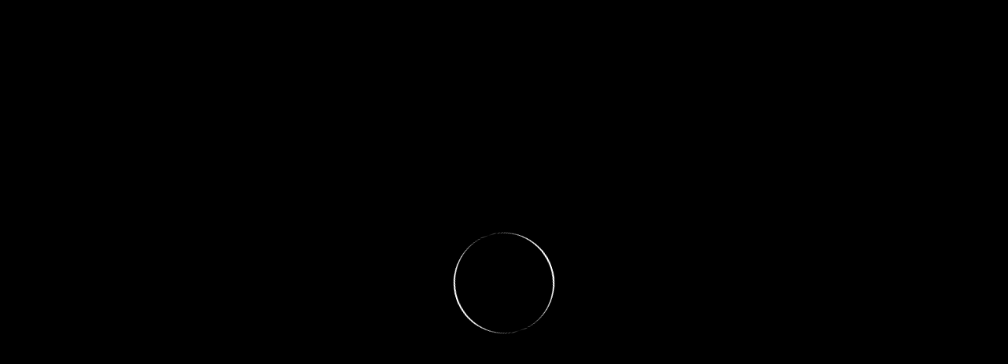

--- FILE ---
content_type: text/html; charset=utf-8
request_url: https://www.artdrop.app/diamondsliceweb/
body_size: 1211
content:
<!DOCTYPE html>
<html lang="en">
  <head>
    <meta charset="UTF-8" />
    <link rel="icon" type="image/svg+xml" href="/ArtDrop_LOGO.svg" />
    <meta name="viewport" content="width=device-width, initial-scale=1.0" />
    <link rel="preconnect" href="https://fonts.googleapis.com"/>
    <link rel="preconnect" href="https://fonts.gstatic.com" crossOrigin="anonymous"/>
    <link href="https://fonts.googleapis.com/css2?family=Inter:wght@100;200;300;400;500;600;700;800;900&display=swap" rel="stylesheet"/>
    <link href="https://fonts.googleapis.com/css2?family=monospace:wght@100;200;300;400;500;600;700;800;900&display=swap" rel="stylesheet"/>
    <link href="https://fonts.googleapis.com/css2?family=Montserrat:wght@100;200;300;400;500;600;700;800;900&display=swap" rel="stylesheet"/>
    <link href="https://fonts.googleapis.com/css2?family=Afacad+Flux:wght@100;200;300;400;500;600;700;800;900&display=swap" rel="stylesheet"/>
    
    <!-- Ixkio Script - Load early for certificate domain -->
    <script>
      // Global callback functions for Ixkio (must be defined before script loads)
      window.codelinkConf = function(data) {
        console.log('Ixkio codelinkConf called:', data);
        
        // Dispatch custom events for React components to listen to
        if (data.status === 'key_pass') {
          window.dispatchEvent(new CustomEvent('IxkioSuccess', { detail: data }));
        } else {
          window.dispatchEvent(new CustomEvent('IxkioError', { detail: data }));
        }
      };
      
      window.tracebackDynamic = function(data) {
        console.log('Ixkio tracebackDynamic called:', data);
        // Additional dynamic data handling if needed
        window.dispatchEvent(new CustomEvent('IxkioDataReceived', { detail: data }));
      };
    </script>
    
    <!-- Load Ixkio script for certificate domain -->
    <script>
      if (window.location.hostname === "certificate.artdrop.app") {
        console.log('Loading Ixkio script for certificate domain');
        document.write('<script defer src="https://t.ixkio.com/s/traceback.js?code=4r6jKj"><\/script>');
      } else {
        console.log('Not on certificate domain, skipping Ixkio script');
      }
    </script>
    
    <script>
      // Set appropriate CSP for certificate domain
      if (window.location.hostname === "certificate.artdrop.app") {
        // Certificate domain CSP - includes Stripe for offers functionality
        const meta = document.createElement('meta');
        meta.httpEquiv = 'Content-Security-Policy';
        meta.content = "default-src 'self' 'unsafe-inline' 'unsafe-eval' data: blob:; script-src 'self' 'unsafe-inline' 'unsafe-eval' https: data: blob:; style-src 'self' 'unsafe-inline' 'unsafe-eval' https: data: blob:; img-src 'self' 'unsafe-inline' https: data: blob:; font-src 'self' https: data:; connect-src 'self' https: wss: data:; frame-src 'self' https:; worker-src 'self' blob: data:; child-src 'self' https: blob: data:;";
        document.head.appendChild(meta);
      } else {
        // Standard CSP for main domain
        const meta = document.createElement('meta');
        meta.httpEquiv = 'Content-Security-Policy';
        meta.content = "default-src 'self'; script-src 'self' 'unsafe-inline' 'unsafe-eval' https://maps.googleapis.com https://js.stripe.com https://*.stripe.com https://r.stripe.com https://clerk.artdrop.app https://*.clerk.accounts.dev; style-src 'self' 'unsafe-inline' https://fonts.googleapis.com https://maps.googleapis.com https://js.stripe.com https://*.stripe.com https://r.stripe.com; font-src 'self' https://fonts.gstatic.com; connect-src 'self' https://*.googleapis.com https://*.convex.dev wss://*.convex.cloud https://api.stripe.com https://*.stripe.com https://r.stripe.com https://merchant-ui-api.stripe.com https://checkout-cookies.link.com https://mainnet.onflow.org https://clerk.artdrop.app https://*.clerk.accounts.dev https://maps.googleapis.com; worker-src 'self' blob:; img-src 'self' data: https://picsum.photos https://*.clerk.com https://www.amandasagecollection.com https://external-content.duckduckgo.com https://*.convex.cloud https://fastly.picsum.photos https://images.unsplash.com https://maps.googleapis.com https://*.stripe.com; frame-src 'self' https://*.stripe.com https://checkout.stripe.com https://js.stripe.com https://fcl-discovery.onflow.org https://www.google.com;";
        document.head.appendChild(meta);
      }
    </script>
    
    <title>ArtDrop Certificate</title>
    
    <!-- Google Maps API will be loaded dynamically by React -->
    
    <!-- Ixkio Required Elements and Functions -->
    <style>
      #ixtb-overlay {
        position: fixed !important;
        top: 0 !important;
        left: 0 !important;
        width: 100vw !important;
        height: 100vh !important;
        background: rgba(0, 0, 0, 0.9) !important;
        display: flex !important;
        align-items: center !important;
        justify-content: center !important;
        z-index: 9999 !important;
        color: white !important;
        font-family: system-ui, -apple-system, sans-serif !important;
      }
      
      #ixtb-txt {
        text-align: center !important;
        font-size: 18px !important;
        line-height: 1.5 !important;
      }
    </style>
    <script type="module" crossorigin src="/assets/index-D0JKFchD.js"></script>
    <link rel="stylesheet" crossorigin href="/assets/index-BvcxoZ8z.css">
  </head>
  <body>
    
    <div id="root"></div>
  </body>
</html> 

--- FILE ---
content_type: text/css; charset=utf-8
request_url: https://www.artdrop.app/assets/index-BvcxoZ8z.css
body_size: 12527
content:
*,:before,:after{--tw-border-spacing-x: 0;--tw-border-spacing-y: 0;--tw-translate-x: 0;--tw-translate-y: 0;--tw-rotate: 0;--tw-skew-x: 0;--tw-skew-y: 0;--tw-scale-x: 1;--tw-scale-y: 1;--tw-pan-x: ;--tw-pan-y: ;--tw-pinch-zoom: ;--tw-scroll-snap-strictness: proximity;--tw-gradient-from-position: ;--tw-gradient-via-position: ;--tw-gradient-to-position: ;--tw-ordinal: ;--tw-slashed-zero: ;--tw-numeric-figure: ;--tw-numeric-spacing: ;--tw-numeric-fraction: ;--tw-ring-inset: ;--tw-ring-offset-width: 0px;--tw-ring-offset-color: #fff;--tw-ring-color: rgb(59 130 246 / .5);--tw-ring-offset-shadow: 0 0 #0000;--tw-ring-shadow: 0 0 #0000;--tw-shadow: 0 0 #0000;--tw-shadow-colored: 0 0 #0000;--tw-blur: ;--tw-brightness: ;--tw-contrast: ;--tw-grayscale: ;--tw-hue-rotate: ;--tw-invert: ;--tw-saturate: ;--tw-sepia: ;--tw-drop-shadow: ;--tw-backdrop-blur: ;--tw-backdrop-brightness: ;--tw-backdrop-contrast: ;--tw-backdrop-grayscale: ;--tw-backdrop-hue-rotate: ;--tw-backdrop-invert: ;--tw-backdrop-opacity: ;--tw-backdrop-saturate: ;--tw-backdrop-sepia: ;--tw-contain-size: ;--tw-contain-layout: ;--tw-contain-paint: ;--tw-contain-style: }::backdrop{--tw-border-spacing-x: 0;--tw-border-spacing-y: 0;--tw-translate-x: 0;--tw-translate-y: 0;--tw-rotate: 0;--tw-skew-x: 0;--tw-skew-y: 0;--tw-scale-x: 1;--tw-scale-y: 1;--tw-pan-x: ;--tw-pan-y: ;--tw-pinch-zoom: ;--tw-scroll-snap-strictness: proximity;--tw-gradient-from-position: ;--tw-gradient-via-position: ;--tw-gradient-to-position: ;--tw-ordinal: ;--tw-slashed-zero: ;--tw-numeric-figure: ;--tw-numeric-spacing: ;--tw-numeric-fraction: ;--tw-ring-inset: ;--tw-ring-offset-width: 0px;--tw-ring-offset-color: #fff;--tw-ring-color: rgb(59 130 246 / .5);--tw-ring-offset-shadow: 0 0 #0000;--tw-ring-shadow: 0 0 #0000;--tw-shadow: 0 0 #0000;--tw-shadow-colored: 0 0 #0000;--tw-blur: ;--tw-brightness: ;--tw-contrast: ;--tw-grayscale: ;--tw-hue-rotate: ;--tw-invert: ;--tw-saturate: ;--tw-sepia: ;--tw-drop-shadow: ;--tw-backdrop-blur: ;--tw-backdrop-brightness: ;--tw-backdrop-contrast: ;--tw-backdrop-grayscale: ;--tw-backdrop-hue-rotate: ;--tw-backdrop-invert: ;--tw-backdrop-opacity: ;--tw-backdrop-saturate: ;--tw-backdrop-sepia: ;--tw-contain-size: ;--tw-contain-layout: ;--tw-contain-paint: ;--tw-contain-style: }*,:before,:after{box-sizing:border-box;border-width:0;border-style:solid;border-color:#e5e7eb}:before,:after{--tw-content: ""}html,:host{line-height:1.5;-webkit-text-size-adjust:100%;-moz-tab-size:4;-o-tab-size:4;tab-size:4;font-family:ui-sans-serif,system-ui,sans-serif,"Apple Color Emoji","Segoe UI Emoji",Segoe UI Symbol,"Noto Color Emoji";font-feature-settings:normal;font-variation-settings:normal;-webkit-tap-highlight-color:transparent}body{margin:0;line-height:inherit}hr{height:0;color:inherit;border-top-width:1px}abbr:where([title]){-webkit-text-decoration:underline dotted;text-decoration:underline dotted}h1,h2,h3,h4,h5,h6{font-size:inherit;font-weight:inherit}a{color:inherit;text-decoration:inherit}b,strong{font-weight:bolder}code,kbd,samp,pre{font-family:ui-monospace,SFMono-Regular,Menlo,Monaco,Consolas,Liberation Mono,Courier New,monospace;font-feature-settings:normal;font-variation-settings:normal;font-size:1em}small{font-size:80%}sub,sup{font-size:75%;line-height:0;position:relative;vertical-align:baseline}sub{bottom:-.25em}sup{top:-.5em}table{text-indent:0;border-color:inherit;border-collapse:collapse}button,input,optgroup,select,textarea{font-family:inherit;font-feature-settings:inherit;font-variation-settings:inherit;font-size:100%;font-weight:inherit;line-height:inherit;letter-spacing:inherit;color:inherit;margin:0;padding:0}button,select{text-transform:none}button,input:where([type=button]),input:where([type=reset]),input:where([type=submit]){-webkit-appearance:button;background-color:transparent;background-image:none}:-moz-focusring{outline:auto}:-moz-ui-invalid{box-shadow:none}progress{vertical-align:baseline}::-webkit-inner-spin-button,::-webkit-outer-spin-button{height:auto}[type=search]{-webkit-appearance:textfield;outline-offset:-2px}::-webkit-search-decoration{-webkit-appearance:none}::-webkit-file-upload-button{-webkit-appearance:button;font:inherit}summary{display:list-item}blockquote,dl,dd,h1,h2,h3,h4,h5,h6,hr,figure,p,pre{margin:0}fieldset{margin:0;padding:0}legend{padding:0}ol,ul,menu{list-style:none;margin:0;padding:0}dialog{padding:0}textarea{resize:vertical}input::-moz-placeholder,textarea::-moz-placeholder{opacity:1;color:#9ca3af}input::placeholder,textarea::placeholder{opacity:1;color:#9ca3af}button,[role=button]{cursor:pointer}:disabled{cursor:default}img,svg,video,canvas,audio,iframe,embed,object{display:block;vertical-align:middle}img,video{max-width:100%;height:auto}[hidden]:where(:not([hidden=until-found])){display:none}.container{width:100%;padding-right:16px;padding-left:16px}@media (min-width: 393px){.container{max-width:393px}}@media (min-width: 640px){.container{max-width:640px;padding-right:calc((100vw - 624px)/2);padding-left:calc((100vw - 624px)/2)}}@media (min-width: 768px){.container{max-width:768px;padding-right:calc((100vw - 752px)/2);padding-left:calc((100vw - 752px)/2)}}@media (min-width: 1024px){.container{max-width:1024px;padding-right:calc((100vw - 1008px)/2);padding-left:calc((100vw - 1008px)/2)}}@media (min-width: 1280px){.container{max-width:1280px;padding-right:calc((100vw - 1264px)/2);padding-left:calc((100vw - 1264px)/2)}}@media (min-width: 1536px){.container{max-width:1536px;padding-right:calc((100vw - 1520px)/2);padding-left:calc((100vw - 1520px)/2)}}.aspect-h-9{--tw-aspect-h: 9}.aspect-w-16{position:relative;padding-bottom:calc(var(--tw-aspect-h) / var(--tw-aspect-w) * 100%);--tw-aspect-w: 16}.aspect-w-16>*{position:absolute;height:100%;width:100%;top:0;right:0;bottom:0;left:0}.pointer-events-none{pointer-events:none}.visible{visibility:visible}.fixed{position:fixed}.absolute{position:absolute}.relative{position:relative}.sticky{position:sticky}.inset-0{top:0;right:0;bottom:0;left:0}.inset-y-0{top:0;bottom:0}.bottom-0{bottom:0}.bottom-2{bottom:.5rem}.bottom-4{bottom:1rem}.left-0{left:0}.left-1\/2{left:50%}.left-2{left:.5rem}.left-4{left:1rem}.left-\[12\.39px\]{left:12.39px}.left-\[18\.69px\]{left:18.69px}.left-\[4\.26px\]{left:4.26px}.right-0{right:0}.right-2{right:.5rem}.right-4{right:1rem}.top-0{top:0}.top-1\/2{top:50%}.top-16{top:4rem}.top-2{top:.5rem}.top-4{top:1rem}.top-6{top:1.5rem}.top-\[12\.05px\]{top:12.05px}.top-\[4\.21px\]{top:4.21px}.top-\[4\.85px\]{top:4.85px}.z-0{z-index:0}.z-10{z-index:10}.z-30{z-index:30}.z-40{z-index:40}.z-50{z-index:50}.\!m-0{margin:0!important}.m-auto{margin:auto}.mx-4{margin-left:1rem;margin-right:1rem}.mx-auto{margin-left:auto;margin-right:auto}.my-4{margin-top:1rem;margin-bottom:1rem}.my-6{margin-top:1.5rem;margin-bottom:1.5rem}.my-8{margin-top:2rem;margin-bottom:2rem}.mb-1{margin-bottom:.25rem}.mb-12{margin-bottom:3rem}.mb-16{margin-bottom:4rem}.mb-2{margin-bottom:.5rem}.mb-3{margin-bottom:.75rem}.mb-4{margin-bottom:1rem}.mb-5{margin-bottom:1.25rem}.mb-6{margin-bottom:1.5rem}.mb-8{margin-bottom:2rem}.mb-\[16px\]{margin-bottom:16px}.mb-\[3px\]{margin-bottom:3px}.ml-1{margin-left:.25rem}.ml-2{margin-left:.5rem}.ml-3{margin-left:.75rem}.ml-4{margin-left:1rem}.ml-6{margin-left:1.5rem}.ml-auto{margin-left:auto}.mr-2{margin-right:.5rem}.mr-3{margin-right:.75rem}.mt-1{margin-top:.25rem}.mt-2{margin-top:.5rem}.mt-3{margin-top:.75rem}.mt-4{margin-top:1rem}.mt-5{margin-top:1.25rem}.mt-6{margin-top:1.5rem}.mt-8{margin-top:2rem}.box-border{box-sizing:border-box}.line-clamp-1{overflow:hidden;display:-webkit-box;-webkit-box-orient:vertical;-webkit-line-clamp:1}.line-clamp-2{overflow:hidden;display:-webkit-box;-webkit-box-orient:vertical;-webkit-line-clamp:2}.line-clamp-3{overflow:hidden;display:-webkit-box;-webkit-box-orient:vertical;-webkit-line-clamp:3}.block{display:block}.inline-block{display:inline-block}.flex{display:flex}.inline-flex{display:inline-flex}.table{display:table}.grid{display:grid}.contents{display:contents}.hidden{display:none}.aspect-\[4\/3\]{aspect-ratio:4/3}.h-0{height:0px}.h-0\.5{height:.125rem}.h-1\.5{height:.375rem}.h-10{height:2.5rem}.h-112{height:28rem}.h-12{height:3rem}.h-144{height:36rem}.h-16{height:4rem}.h-2{height:.5rem}.h-24{height:6rem}.h-3{height:.75rem}.h-3\.5{height:.875rem}.h-32{height:8rem}.h-4{height:1rem}.h-48{height:12rem}.h-5{height:1.25rem}.h-52{height:13rem}.h-56{height:14rem}.h-6{height:1.5rem}.h-64{height:16rem}.h-7{height:1.75rem}.h-8{height:2rem}.h-80{height:20rem}.h-9{height:2.25rem}.h-96{height:24rem}.h-\[120px\]{height:120px}.h-\[24px\]{height:24px}.h-\[28px\]{height:28px}.h-\[36px\]{height:36px}.h-\[3px\]{height:3px}.h-\[40px\]{height:40px}.h-\[48px\]{height:48px}.h-\[4px\]{height:4px}.h-\[60px\]{height:60px}.h-\[794\.09px\]{height:794.09px}.h-auto{height:auto}.h-full{height:100%}.h-px{height:1px}.h-screen{height:100vh}.max-h-48{max-height:12rem}.max-h-\[300px\]{max-height:300px}.max-h-\[600px\]{max-height:600px}.max-h-\[70vh\]{max-height:70vh}.max-h-\[90vh\]{max-height:90vh}.max-h-\[932px\]{max-height:932px}.min-h-72{min-height:18rem}.min-h-80{min-height:20rem}.min-h-96{min-height:24rem}.min-h-\[8px\]{min-height:8px}.min-h-\[96px\]{min-height:96px}.min-h-full{min-height:100%}.min-h-screen{min-height:100vh}.w-0\.5{width:.125rem}.w-1\/2{width:50%}.w-10{width:2.5rem}.w-12{width:3rem}.w-16{width:4rem}.w-2{width:.5rem}.w-2\.5{width:.625rem}.w-2\/3{width:66.666667%}.w-24{width:6rem}.w-3{width:.75rem}.w-3\.5{width:.875rem}.w-3\/4{width:75%}.w-32{width:8rem}.w-4{width:1rem}.w-40{width:10rem}.w-48{width:12rem}.w-5{width:1.25rem}.w-52{width:13rem}.w-56{width:14rem}.w-6{width:1.5rem}.w-60{width:15rem}.w-64{width:16rem}.w-7{width:1.75rem}.w-8{width:2rem}.w-80{width:20rem}.w-9{width:2.25rem}.w-\[120px\]{width:120px}.w-\[23px\]{width:23px}.w-\[24px\]{width:24px}.w-\[40px\]{width:40px}.w-\[60px\]{width:60px}.w-\[calc\(100\%-32px\)\]{width:calc(100% - 32px)}.w-auto{width:auto}.w-full{width:100%}.min-w-0{min-width:0px}.min-w-64{min-width:16rem}.min-w-80{min-width:20rem}.min-w-\[144px\]{min-width:144px}.min-w-\[192px\]{min-width:192px}.min-w-\[320px\]{min-width:320px}.min-w-full{min-width:100%}.max-w-2xl{max-width:42rem}.max-w-3xl{max-width:48rem}.max-w-4xl{max-width:56rem}.max-w-6xl{max-width:72rem}.max-w-7xl{max-width:80rem}.max-w-\[1024px\]{max-width:1024px}.max-w-\[1280px\]{max-width:1280px}.max-w-\[1300px\]{max-width:1300px}.max-w-\[200px\]{max-width:200px}.max-w-\[280px\]{max-width:280px}.max-w-\[768px\]{max-width:768px}.max-w-fit{max-width:-moz-fit-content;max-width:fit-content}.max-w-lg{max-width:32rem}.max-w-md{max-width:28rem}.max-w-none{max-width:none}.flex-1{flex:1 1 0%}.flex-none{flex:none}.flex-shrink-0,.shrink-0{flex-shrink:0}.flex-grow,.grow{flex-grow:1}.basis-0{flex-basis:0px}.origin-top-left{transform-origin:top left}.-translate-x-1\/2{--tw-translate-x: -50%;transform:translate(var(--tw-translate-x),var(--tw-translate-y)) rotate(var(--tw-rotate)) skew(var(--tw-skew-x)) skewY(var(--tw-skew-y)) scaleX(var(--tw-scale-x)) scaleY(var(--tw-scale-y))}.-translate-x-full{--tw-translate-x: -100%;transform:translate(var(--tw-translate-x),var(--tw-translate-y)) rotate(var(--tw-rotate)) skew(var(--tw-skew-x)) skewY(var(--tw-skew-y)) scaleX(var(--tw-scale-x)) scaleY(var(--tw-scale-y))}.-translate-y-1\/2{--tw-translate-y: -50%;transform:translate(var(--tw-translate-x),var(--tw-translate-y)) rotate(var(--tw-rotate)) skew(var(--tw-skew-x)) skewY(var(--tw-skew-y)) scaleX(var(--tw-scale-x)) scaleY(var(--tw-scale-y))}.translate-x-0{--tw-translate-x: 0px;transform:translate(var(--tw-translate-x),var(--tw-translate-y)) rotate(var(--tw-rotate)) skew(var(--tw-skew-x)) skewY(var(--tw-skew-y)) scaleX(var(--tw-scale-x)) scaleY(var(--tw-scale-y))}.rotate-\[-45\.06deg\]{--tw-rotate: -45.06deg;transform:translate(var(--tw-translate-x),var(--tw-translate-y)) rotate(var(--tw-rotate)) skew(var(--tw-skew-x)) skewY(var(--tw-skew-y)) scaleX(var(--tw-scale-x)) scaleY(var(--tw-scale-y))}.rotate-\[134\.94deg\]{--tw-rotate: 134.94deg;transform:translate(var(--tw-translate-x),var(--tw-translate-y)) rotate(var(--tw-rotate)) skew(var(--tw-skew-x)) skewY(var(--tw-skew-y)) scaleX(var(--tw-scale-x)) scaleY(var(--tw-scale-y))}.scale-100{--tw-scale-x: 1;--tw-scale-y: 1;transform:translate(var(--tw-translate-x),var(--tw-translate-y)) rotate(var(--tw-rotate)) skew(var(--tw-skew-x)) skewY(var(--tw-skew-y)) scaleX(var(--tw-scale-x)) scaleY(var(--tw-scale-y))}.scale-95{--tw-scale-x: .95;--tw-scale-y: .95;transform:translate(var(--tw-translate-x),var(--tw-translate-y)) rotate(var(--tw-rotate)) skew(var(--tw-skew-x)) skewY(var(--tw-skew-y)) scaleX(var(--tw-scale-x)) scaleY(var(--tw-scale-y))}.transform{transform:translate(var(--tw-translate-x),var(--tw-translate-y)) rotate(var(--tw-rotate)) skew(var(--tw-skew-x)) skewY(var(--tw-skew-y)) scaleX(var(--tw-scale-x)) scaleY(var(--tw-scale-y))}@keyframes pulse{50%{opacity:.5}}.animate-pulse{animation:pulse 2s cubic-bezier(.4,0,.6,1) infinite}@keyframes spin{to{transform:rotate(360deg)}}.animate-spin{animation:spin 1s linear infinite}.cursor-not-allowed{cursor:not-allowed}.cursor-pointer{cursor:pointer}.resize-none{resize:none}.resize{resize:both}.list-disc{list-style-type:disc}.appearance-none{-webkit-appearance:none;-moz-appearance:none;appearance:none}.grid-cols-1{grid-template-columns:repeat(1,minmax(0,1fr))}.grid-cols-2{grid-template-columns:repeat(2,minmax(0,1fr))}.grid-cols-3{grid-template-columns:repeat(3,minmax(0,1fr))}.flex-row{flex-direction:row}.flex-col{flex-direction:column}.flex-wrap{flex-wrap:wrap}.flex-nowrap{flex-wrap:nowrap}.content-start{align-content:flex-start}.items-start{align-items:flex-start}.items-end{align-items:flex-end}.items-center{align-items:center}.items-baseline{align-items:baseline}.justify-start{justify-content:flex-start}.justify-end{justify-content:flex-end}.justify-center{justify-content:center}.justify-between{justify-content:space-between}.gap-0\.5{gap:.125rem}.gap-1{gap:.25rem}.gap-1\.5{gap:.375rem}.gap-12{gap:3rem}.gap-2{gap:.5rem}.gap-2\.5{gap:.625rem}.gap-3{gap:.75rem}.gap-4{gap:1rem}.gap-5{gap:1.25rem}.gap-6{gap:1.5rem}.gap-8{gap:2rem}.gap-9{gap:2.25rem}.gap-\[7px\]{gap:7px}.gap-x-4{-moz-column-gap:1rem;column-gap:1rem}.gap-x-8{-moz-column-gap:2rem;column-gap:2rem}.gap-y-1{row-gap:.25rem}.gap-y-4{row-gap:1rem}.space-x-2>:not([hidden])~:not([hidden]){--tw-space-x-reverse: 0;margin-right:calc(.5rem * var(--tw-space-x-reverse));margin-left:calc(.5rem * calc(1 - var(--tw-space-x-reverse)))}.space-x-3>:not([hidden])~:not([hidden]){--tw-space-x-reverse: 0;margin-right:calc(.75rem * var(--tw-space-x-reverse));margin-left:calc(.75rem * calc(1 - var(--tw-space-x-reverse)))}.space-x-4>:not([hidden])~:not([hidden]){--tw-space-x-reverse: 0;margin-right:calc(1rem * var(--tw-space-x-reverse));margin-left:calc(1rem * calc(1 - var(--tw-space-x-reverse)))}.space-x-8>:not([hidden])~:not([hidden]){--tw-space-x-reverse: 0;margin-right:calc(2rem * var(--tw-space-x-reverse));margin-left:calc(2rem * calc(1 - var(--tw-space-x-reverse)))}.space-y-1>:not([hidden])~:not([hidden]){--tw-space-y-reverse: 0;margin-top:calc(.25rem * calc(1 - var(--tw-space-y-reverse)));margin-bottom:calc(.25rem * var(--tw-space-y-reverse))}.space-y-2>:not([hidden])~:not([hidden]){--tw-space-y-reverse: 0;margin-top:calc(.5rem * calc(1 - var(--tw-space-y-reverse)));margin-bottom:calc(.5rem * var(--tw-space-y-reverse))}.space-y-3>:not([hidden])~:not([hidden]){--tw-space-y-reverse: 0;margin-top:calc(.75rem * calc(1 - var(--tw-space-y-reverse)));margin-bottom:calc(.75rem * var(--tw-space-y-reverse))}.space-y-4>:not([hidden])~:not([hidden]){--tw-space-y-reverse: 0;margin-top:calc(1rem * calc(1 - var(--tw-space-y-reverse)));margin-bottom:calc(1rem * var(--tw-space-y-reverse))}.space-y-6>:not([hidden])~:not([hidden]){--tw-space-y-reverse: 0;margin-top:calc(1.5rem * calc(1 - var(--tw-space-y-reverse)));margin-bottom:calc(1.5rem * var(--tw-space-y-reverse))}.space-y-8>:not([hidden])~:not([hidden]){--tw-space-y-reverse: 0;margin-top:calc(2rem * calc(1 - var(--tw-space-y-reverse)));margin-bottom:calc(2rem * var(--tw-space-y-reverse))}.divide-y>:not([hidden])~:not([hidden]){--tw-divide-y-reverse: 0;border-top-width:calc(1px * calc(1 - var(--tw-divide-y-reverse)));border-bottom-width:calc(1px * var(--tw-divide-y-reverse))}.divide-gray-800>:not([hidden])~:not([hidden]){--tw-divide-opacity: 1;border-color:rgb(31 41 55 / var(--tw-divide-opacity, 1))}.self-stretch{align-self:stretch}.overflow-auto{overflow:auto}.overflow-hidden{overflow:hidden}.overflow-visible{overflow:visible}.overflow-x-auto{overflow-x:auto}.overflow-y-auto{overflow-y:auto}.truncate{overflow:hidden;text-overflow:ellipsis;white-space:nowrap}.whitespace-nowrap{white-space:nowrap}.whitespace-pre-wrap{white-space:pre-wrap}.break-words{overflow-wrap:break-word}.break-all{word-break:break-all}.rounded{border-radius:0}.rounded-2xl{border-radius:1rem}.rounded-\[16px\]{border-radius:16px}.rounded-\[20px\]{border-radius:20px}.rounded-\[2px\]{border-radius:2px}.rounded-full{border-radius:9999px}.rounded-lg,.rounded-md,.rounded-none{border-radius:0}.rounded-xl{border-radius:.75rem}.rounded-l-lg{border-top-left-radius:0;border-bottom-left-radius:0}.rounded-r-lg{border-top-right-radius:0;border-bottom-right-radius:0}.border{border-width:1px}.border-0{border-width:0px}.border-2{border-width:2px}.border-4{border-width:4px}.border-\[1px\]{border-width:1px}.border-b{border-bottom-width:1px}.border-b-2{border-bottom-width:2px}.border-b-\[1px\]{border-bottom-width:1px}.border-l{border-left-width:1px}.border-l-2{border-left-width:2px}.border-l-4{border-left-width:4px}.border-r{border-right-width:1px}.border-r-2{border-right-width:2px}.border-t{border-top-width:1px}.border-t-2{border-top-width:2px}.border-t-\[1px\]{border-top-width:1px}.border-solid{border-style:solid}.border-none{border-style:none}.border-\[\#20202080\]{border-color:#20202080}.border-\[\#202020\]{--tw-border-opacity: 1;border-color:rgb(32 32 32 / var(--tw-border-opacity, 1))}.border-\[\#202020\]\/50{border-color:#20202080}.border-blue-200{--tw-border-opacity: 1;border-color:rgb(191 219 254 / var(--tw-border-opacity, 1))}.border-blue-500{--tw-border-opacity: 1;border-color:rgb(59 130 246 / var(--tw-border-opacity, 1))}.border-brand-100{--tw-border-opacity: 1;border-color:rgb(245 245 245 / var(--tw-border-opacity, 1))}.border-brand-200{--tw-border-opacity: 1;border-color:rgb(229 229 229 / var(--tw-border-opacity, 1))}.border-brand-600{--tw-border-opacity: 1;border-color:rgb(38 38 38 / var(--tw-border-opacity, 1))}.border-error-100{--tw-border-opacity: 1;border-color:rgb(254 226 226 / var(--tw-border-opacity, 1))}.border-error-600{--tw-border-opacity: 1;border-color:rgb(220 38 38 / var(--tw-border-opacity, 1))}.border-gray-100{--tw-border-opacity: 1;border-color:rgb(243 244 246 / var(--tw-border-opacity, 1))}.border-gray-200{--tw-border-opacity: 1;border-color:rgb(229 231 235 / var(--tw-border-opacity, 1))}.border-gray-300{--tw-border-opacity: 1;border-color:rgb(209 213 219 / var(--tw-border-opacity, 1))}.border-gray-600{--tw-border-opacity: 1;border-color:rgb(75 85 99 / var(--tw-border-opacity, 1))}.border-gray-700{--tw-border-opacity: 1;border-color:rgb(55 65 81 / var(--tw-border-opacity, 1))}.border-gray-800{--tw-border-opacity: 1;border-color:rgb(31 41 55 / var(--tw-border-opacity, 1))}.border-green-200{--tw-border-opacity: 1;border-color:rgb(187 247 208 / var(--tw-border-opacity, 1))}.border-neutral-100{--tw-border-opacity: 1;border-color:rgb(245 245 245 / var(--tw-border-opacity, 1))}.border-neutral-200{--tw-border-opacity: 1;border-color:rgb(229 229 229 / var(--tw-border-opacity, 1))}.border-neutral-300{--tw-border-opacity: 1;border-color:rgb(212 212 212 / var(--tw-border-opacity, 1))}.border-neutral-900{--tw-border-opacity: 1;border-color:rgb(23 23 23 / var(--tw-border-opacity, 1))}.border-neutral-border{--tw-border-opacity: 1;border-color:rgb(229 229 229 / var(--tw-border-opacity, 1))}.border-red-200{--tw-border-opacity: 1;border-color:rgb(254 202 202 / var(--tw-border-opacity, 1))}.border-red-400{--tw-border-opacity: 1;border-color:rgb(248 113 113 / var(--tw-border-opacity, 1))}.border-success-100{--tw-border-opacity: 1;border-color:rgb(204 251 241 / var(--tw-border-opacity, 1))}.border-transparent{border-color:transparent}.border-warning-100{--tw-border-opacity: 1;border-color:rgb(254 243 199 / var(--tw-border-opacity, 1))}.border-white{--tw-border-opacity: 1;border-color:rgb(255 255 255 / var(--tw-border-opacity, 1))}.border-white\/10{border-color:#ffffff1a}.border-yellow-200{--tw-border-opacity: 1;border-color:rgb(254 240 138 / var(--tw-border-opacity, 1))}.border-yellow-400{--tw-border-opacity: 1;border-color:rgb(250 204 21 / var(--tw-border-opacity, 1))}.bg-\[\#00000066\]{background-color:#0006}.bg-\[\#00000099\]{background-color:#0009}.bg-\[\#0f172a\]{--tw-bg-opacity: 1;background-color:rgb(15 23 42 / var(--tw-bg-opacity, 1))}.bg-\[\#1A1B23\]{--tw-bg-opacity: 1;background-color:rgb(26 27 35 / var(--tw-bg-opacity, 1))}.bg-\[\#1a1a1a\]{--tw-bg-opacity: 1;background-color:rgb(26 26 26 / var(--tw-bg-opacity, 1))}.bg-\[\#202020\]{--tw-bg-opacity: 1;background-color:rgb(32 32 32 / var(--tw-bg-opacity, 1))}.bg-\[\#2A3441\]{--tw-bg-opacity: 1;background-color:rgb(42 52 65 / var(--tw-bg-opacity, 1))}.bg-\[\#5F6CFF\]{--tw-bg-opacity: 1;background-color:rgb(95 108 255 / var(--tw-bg-opacity, 1))}.bg-\[\#6B8CAF\]{--tw-bg-opacity: 1;background-color:rgb(107 140 175 / var(--tw-bg-opacity, 1))}.bg-\[\#F8F8F8\],.bg-\[\#f8f8f8\]{--tw-bg-opacity: 1;background-color:rgb(248 248 248 / var(--tw-bg-opacity, 1))}.bg-\[\#fff\]{--tw-bg-opacity: 1;background-color:rgb(255 255 255 / var(--tw-bg-opacity, 1))}.bg-\[rgba\(32\,32\,32\,0\.3\)\]{background-color:#2020204d}.bg-black{--tw-bg-opacity: 1;background-color:rgb(0 0 0 / var(--tw-bg-opacity, 1))}.bg-black\/20{background-color:#0003}.bg-black\/80{background-color:#000c}.bg-blue-100{--tw-bg-opacity: 1;background-color:rgb(219 234 254 / var(--tw-bg-opacity, 1))}.bg-blue-50{--tw-bg-opacity: 1;background-color:rgb(239 246 255 / var(--tw-bg-opacity, 1))}.bg-blue-500{--tw-bg-opacity: 1;background-color:rgb(59 130 246 / var(--tw-bg-opacity, 1))}.bg-blue-500\/20{background-color:#3b82f633}.bg-blue-600{--tw-bg-opacity: 1;background-color:rgb(37 99 235 / var(--tw-bg-opacity, 1))}.bg-blue-600\/20{background-color:#2563eb33}.bg-brand-100{--tw-bg-opacity: 1;background-color:rgb(245 245 245 / var(--tw-bg-opacity, 1))}.bg-brand-200{--tw-bg-opacity: 1;background-color:rgb(229 229 229 / var(--tw-bg-opacity, 1))}.bg-brand-50{--tw-bg-opacity: 1;background-color:rgb(250 250 250 / var(--tw-bg-opacity, 1))}.bg-brand-600{--tw-bg-opacity: 1;background-color:rgb(38 38 38 / var(--tw-bg-opacity, 1))}.bg-default-background{--tw-bg-opacity: 1;background-color:rgb(250 250 250 / var(--tw-bg-opacity, 1))}.bg-error-100{--tw-bg-opacity: 1;background-color:rgb(254 226 226 / var(--tw-bg-opacity, 1))}.bg-error-50{--tw-bg-opacity: 1;background-color:rgb(254 242 242 / var(--tw-bg-opacity, 1))}.bg-error-600{--tw-bg-opacity: 1;background-color:rgb(220 38 38 / var(--tw-bg-opacity, 1))}.bg-gray-100{--tw-bg-opacity: 1;background-color:rgb(243 244 246 / var(--tw-bg-opacity, 1))}.bg-gray-200{--tw-bg-opacity: 1;background-color:rgb(229 231 235 / var(--tw-bg-opacity, 1))}.bg-gray-300{--tw-bg-opacity: 1;background-color:rgb(209 213 219 / var(--tw-bg-opacity, 1))}.bg-gray-400{--tw-bg-opacity: 1;background-color:rgb(156 163 175 / var(--tw-bg-opacity, 1))}.bg-gray-50{--tw-bg-opacity: 1;background-color:rgb(249 250 251 / var(--tw-bg-opacity, 1))}.bg-gray-500\/20{background-color:#6b728033}.bg-gray-600{--tw-bg-opacity: 1;background-color:rgb(75 85 99 / var(--tw-bg-opacity, 1))}.bg-gray-700{--tw-bg-opacity: 1;background-color:rgb(55 65 81 / var(--tw-bg-opacity, 1))}.bg-gray-700\/50{background-color:#37415180}.bg-gray-800{--tw-bg-opacity: 1;background-color:rgb(31 41 55 / var(--tw-bg-opacity, 1))}.bg-gray-800\/50{background-color:#1f293780}.bg-gray-900{--tw-bg-opacity: 1;background-color:rgb(17 24 39 / var(--tw-bg-opacity, 1))}.bg-gray-900\/50{background-color:#11182780}.bg-green-100{--tw-bg-opacity: 1;background-color:rgb(220 252 231 / var(--tw-bg-opacity, 1))}.bg-green-50{--tw-bg-opacity: 1;background-color:rgb(240 253 244 / var(--tw-bg-opacity, 1))}.bg-green-500{--tw-bg-opacity: 1;background-color:rgb(34 197 94 / var(--tw-bg-opacity, 1))}.bg-green-500\/10{background-color:#22c55e1a}.bg-green-500\/20{background-color:#22c55e33}.bg-green-600{--tw-bg-opacity: 1;background-color:rgb(22 163 74 / var(--tw-bg-opacity, 1))}.bg-green-600\/20{background-color:#16a34a33}.bg-indigo-500{--tw-bg-opacity: 1;background-color:rgb(99 102 241 / var(--tw-bg-opacity, 1))}.bg-indigo-600{--tw-bg-opacity: 1;background-color:rgb(79 70 229 / var(--tw-bg-opacity, 1))}.bg-neutral-100{--tw-bg-opacity: 1;background-color:rgb(245 245 245 / var(--tw-bg-opacity, 1))}.bg-neutral-200{--tw-bg-opacity: 1;background-color:rgb(229 229 229 / var(--tw-bg-opacity, 1))}.bg-neutral-300{--tw-bg-opacity: 1;background-color:rgb(212 212 212 / var(--tw-bg-opacity, 1))}.bg-neutral-400{--tw-bg-opacity: 1;background-color:rgb(163 163 163 / var(--tw-bg-opacity, 1))}.bg-neutral-50{--tw-bg-opacity: 1;background-color:rgb(250 250 250 / var(--tw-bg-opacity, 1))}.bg-neutral-800{--tw-bg-opacity: 1;background-color:rgb(38 38 38 / var(--tw-bg-opacity, 1))}.bg-neutral-border{--tw-bg-opacity: 1;background-color:rgb(229 229 229 / var(--tw-bg-opacity, 1))}.bg-orange-600{--tw-bg-opacity: 1;background-color:rgb(234 88 12 / var(--tw-bg-opacity, 1))}.bg-orange-600\/20{background-color:#ea580c33}.bg-purple-600{--tw-bg-opacity: 1;background-color:rgb(147 51 234 / var(--tw-bg-opacity, 1))}.bg-purple-600\/20{background-color:#9333ea33}.bg-red-100{--tw-bg-opacity: 1;background-color:rgb(254 226 226 / var(--tw-bg-opacity, 1))}.bg-red-50{--tw-bg-opacity: 1;background-color:rgb(254 242 242 / var(--tw-bg-opacity, 1))}.bg-red-500{--tw-bg-opacity: 1;background-color:rgb(239 68 68 / var(--tw-bg-opacity, 1))}.bg-red-500\/20{background-color:#ef444433}.bg-red-600{--tw-bg-opacity: 1;background-color:rgb(220 38 38 / var(--tw-bg-opacity, 1))}.bg-stone-50\/50{background-color:#fafaf980}.bg-success-100{--tw-bg-opacity: 1;background-color:rgb(204 251 241 / var(--tw-bg-opacity, 1))}.bg-success-50{--tw-bg-opacity: 1;background-color:rgb(240 253 250 / var(--tw-bg-opacity, 1))}.bg-teal-600{--tw-bg-opacity: 1;background-color:rgb(13 148 136 / var(--tw-bg-opacity, 1))}.bg-transparent{background-color:transparent}.bg-warning-100{--tw-bg-opacity: 1;background-color:rgb(254 243 199 / var(--tw-bg-opacity, 1))}.bg-warning-50{--tw-bg-opacity: 1;background-color:rgb(255 251 235 / var(--tw-bg-opacity, 1))}.bg-white{--tw-bg-opacity: 1;background-color:rgb(255 255 255 / var(--tw-bg-opacity, 1))}.bg-white\/5{background-color:#ffffff0d}.bg-white\/90{background-color:#ffffffe6}.bg-yellow-100{--tw-bg-opacity: 1;background-color:rgb(254 249 195 / var(--tw-bg-opacity, 1))}.bg-yellow-400{--tw-bg-opacity: 1;background-color:rgb(250 204 21 / var(--tw-bg-opacity, 1))}.bg-yellow-50{--tw-bg-opacity: 1;background-color:rgb(254 252 232 / var(--tw-bg-opacity, 1))}.bg-yellow-500{--tw-bg-opacity: 1;background-color:rgb(234 179 8 / var(--tw-bg-opacity, 1))}.bg-yellow-500\/20{background-color:#eab30833}.bg-yellow-600{--tw-bg-opacity: 1;background-color:rgb(202 138 4 / var(--tw-bg-opacity, 1))}.bg-opacity-20{--tw-bg-opacity: .2}.bg-opacity-25{--tw-bg-opacity: .25}.bg-opacity-50{--tw-bg-opacity: .5}.bg-opacity-60{--tw-bg-opacity: .6}.bg-opacity-75{--tw-bg-opacity: .75}.bg-gradient-to-r{background-image:linear-gradient(to right,var(--tw-gradient-stops))}.bg-gradient-to-t{background-image:linear-gradient(to top,var(--tw-gradient-stops))}.from-cyan-400{--tw-gradient-from: #22d3ee var(--tw-gradient-from-position);--tw-gradient-to: rgb(34 211 238 / 0) var(--tw-gradient-to-position);--tw-gradient-stops: var(--tw-gradient-from), var(--tw-gradient-to)}.from-emerald-400{--tw-gradient-from: #34d399 var(--tw-gradient-from-position);--tw-gradient-to: rgb(52 211 153 / 0) var(--tw-gradient-to-position);--tw-gradient-stops: var(--tw-gradient-from), var(--tw-gradient-to)}.from-green-500{--tw-gradient-from: #22c55e var(--tw-gradient-from-position);--tw-gradient-to: rgb(34 197 94 / 0) var(--tw-gradient-to-position);--tw-gradient-stops: var(--tw-gradient-from), var(--tw-gradient-to)}.from-neutral-900{--tw-gradient-from: rgb(23, 23, 23) var(--tw-gradient-from-position);--tw-gradient-to: rgb(23 23 23 / 0) var(--tw-gradient-to-position);--tw-gradient-stops: var(--tw-gradient-from), var(--tw-gradient-to)}.via-amber-200{--tw-gradient-to: rgb(253 230 138 / 0) var(--tw-gradient-to-position);--tw-gradient-stops: var(--tw-gradient-from), #fde68a var(--tw-gradient-via-position), var(--tw-gradient-to)}.to-cyan-400{--tw-gradient-to: #22d3ee var(--tw-gradient-to-position)}.to-green-600{--tw-gradient-to: #16a34a var(--tw-gradient-to-position)}.to-pink-600{--tw-gradient-to: #db2777 var(--tw-gradient-to-position)}.to-transparent{--tw-gradient-to: transparent var(--tw-gradient-to-position)}.bg-cover{background-size:cover}.bg-center{background-position:center}.fill-current{fill:currentColor}.stroke-current{stroke:currentColor}.object-contain{-o-object-fit:contain;object-fit:contain}.object-cover{-o-object-fit:cover;object-fit:cover}.object-fill{-o-object-fit:fill;object-fit:fill}.\!p-4{padding:1rem!important}.p-0{padding:0}.p-0\.5{padding:.125rem}.p-1{padding:.25rem}.p-2{padding:.5rem}.p-3{padding:.75rem}.p-4{padding:1rem}.p-5{padding:1.25rem}.p-6{padding:1.5rem}.p-8{padding:2rem}.px-0{padding-left:0;padding-right:0}.px-0\.5{padding-left:.125rem;padding-right:.125rem}.px-1{padding-left:.25rem;padding-right:.25rem}.px-12{padding-left:3rem;padding-right:3rem}.px-2{padding-left:.5rem;padding-right:.5rem}.px-2\.5{padding-left:.625rem;padding-right:.625rem}.px-3{padding-left:.75rem;padding-right:.75rem}.px-4{padding-left:1rem;padding-right:1rem}.px-5{padding-left:1.25rem;padding-right:1.25rem}.px-6{padding-left:1.5rem;padding-right:1.5rem}.px-7{padding-left:1.75rem;padding-right:1.75rem}.px-8{padding-left:2rem;padding-right:2rem}.py-0{padding-top:0;padding-bottom:0}.py-0\.5{padding-top:.125rem;padding-bottom:.125rem}.py-1{padding-top:.25rem;padding-bottom:.25rem}.py-1\.5{padding-top:.375rem;padding-bottom:.375rem}.py-10{padding-top:2.5rem;padding-bottom:2.5rem}.py-12{padding-top:3rem;padding-bottom:3rem}.py-16{padding-top:4rem;padding-bottom:4rem}.py-2{padding-top:.5rem;padding-bottom:.5rem}.py-2\.5{padding-top:.625rem;padding-bottom:.625rem}.py-24{padding-top:6rem;padding-bottom:6rem}.py-3{padding-top:.75rem;padding-bottom:.75rem}.py-4{padding-top:1rem;padding-bottom:1rem}.py-6{padding-top:1.5rem;padding-bottom:1.5rem}.py-8{padding-top:2rem;padding-bottom:2rem}.\!pb-0{padding-bottom:0!important}.\!pb-\[5px\]{padding-bottom:5px!important}.\!pb-\[7px\]{padding-bottom:7px!important}.\!pb-px{padding-bottom:1px!important}.\!pl-0{padding-left:0!important}.\!pl-3{padding-left:.75rem!important}.\!pl-\[136px\]{padding-left:136px!important}.\!pr-0{padding-right:0!important}.\!pr-1{padding-right:.25rem!important}.\!pr-5{padding-right:1.25rem!important}.\!pt-0{padding-top:0!important}.\!pt-\[17px\]{padding-top:17px!important}.\!pt-\[5px\]{padding-top:5px!important}.pb-1{padding-bottom:.25rem}.pb-12{padding-bottom:3rem}.pb-4{padding-bottom:1rem}.pb-6{padding-bottom:1.5rem}.pb-px{padding-bottom:1px}.pl-1{padding-left:.25rem}.pl-3{padding-left:.75rem}.pl-4{padding-left:1rem}.pl-6{padding-left:1.5rem}.pl-7{padding-left:1.75rem}.pl-8{padding-left:2rem}.pr-12{padding-right:3rem}.pr-2{padding-right:.5rem}.pr-3{padding-right:.75rem}.pr-4{padding-right:1rem}.pt-0\.5{padding-top:.125rem}.pt-1{padding-top:.25rem}.pt-2{padding-top:.5rem}.pt-3{padding-top:.75rem}.pt-4{padding-top:1rem}.pt-6{padding-top:1.5rem}.pt-8{padding-top:2rem}.text-left{text-align:left}.text-center{text-align:center}.text-right{text-align:right}.align-middle{vertical-align:middle}.font-\[\'Inter\'\]{font-family:Inter}.font-\[\'Montserrat\'\]{font-family:Montserrat}.font-body,.font-body-bold,.font-caption,.font-caption-bold,.font-heading-1,.font-heading-2,.font-heading-3{font-family:Inter}.font-mono{font-family:ui-monospace,SFMono-Regular,Menlo,Monaco,Consolas,Liberation Mono,Courier New,monospace}.font-monospace-body{font-family:monospace}.text-2xl{font-size:1.5rem;line-height:2rem}.text-3xl{font-size:1.875rem;line-height:2.25rem}.text-4xl{font-size:2.25rem;line-height:2.5rem}.text-5xl{font-size:3rem;line-height:1}.text-\[10px\]{font-size:10px}.text-\[12px\]{font-size:12px}.text-\[13px\]{font-size:13px}.text-\[14px\]{font-size:14px}.text-\[15px\]{font-size:15px}.text-\[16px\]{font-size:16px}.text-\[18px\]{font-size:18px}.text-\[20px\]{font-size:20px}.text-\[24px\]{font-size:24px}.text-base{font-size:1rem;line-height:1.5rem}.text-body{font-size:14px;line-height:20px;letter-spacing:0em;font-weight:400}.text-body-bold{font-size:14px;line-height:20px;letter-spacing:0em;font-weight:700}.text-caption{font-size:12px;line-height:16px;letter-spacing:0em;font-weight:400}.text-caption-bold{font-size:12px;line-height:16px;letter-spacing:0em;font-weight:700}.text-custom-text{font-size:14px;line-height:20px;letter-spacing:0em;font-weight:400}.text-heading-1{font-size:30px;line-height:36px;letter-spacing:0em;font-weight:800}.text-heading-2{font-size:20px;line-height:24px;letter-spacing:0em;font-weight:800}.text-heading-3{font-size:16px;line-height:20px;letter-spacing:0em;font-weight:800}.text-lg{font-size:1.125rem;line-height:1.75rem}.text-monospace-body{font-size:14px;line-height:20px;letter-spacing:0em;font-weight:400}.text-sm{font-size:.875rem;line-height:1.25rem}.text-xl{font-size:1.25rem;line-height:1.75rem}.text-xs{font-size:.75rem;line-height:1rem}.font-\[400\]{font-weight:400}.font-\[500\]{font-weight:500}.font-\[600\]{font-weight:600}.font-\[700\],.font-bold{font-weight:700}.font-medium{font-weight:500}.font-normal{font-weight:400}.font-semibold{font-weight:600}.uppercase{text-transform:uppercase}.capitalize{text-transform:capitalize}.italic{font-style:italic}.leading-4{line-height:1rem}.leading-5{line-height:1.25rem}.leading-6{line-height:1.5rem}.leading-7{line-height:1.75rem}.leading-\[10px\]{line-height:10px}.leading-\[12px\]{line-height:12px}.leading-\[14px\]{line-height:14px}.leading-\[16px\]{line-height:16px}.leading-\[18px\]{line-height:18px}.leading-\[20px\]{line-height:20px}.leading-\[24px\]{line-height:24px}.leading-\[25px\]{line-height:25px}.leading-loose{line-height:2}.leading-none{line-height:1}.leading-normal{line-height:1.5}.leading-relaxed{line-height:1.625}.leading-tight{line-height:1.25}.-tracking-\[0\.01em\],.tracking-\[-0\.01em\]{letter-spacing:-.01em}.tracking-\[-0\.02em\]{letter-spacing:-.02em}.tracking-\[-0\.05px\]{letter-spacing:-.05px}.tracking-\[0\.01em\]{letter-spacing:.01em}.tracking-normal{letter-spacing:0em}.tracking-tight{letter-spacing:-.025em}.tracking-wider{letter-spacing:.05em}.tracking-widest{letter-spacing:.1em}.text-\[\#20202080\]{color:#20202080}.text-\[\#202020\]{--tw-text-opacity: 1;color:rgb(32 32 32 / var(--tw-text-opacity, 1))}.text-\[\#202020\]\/50{color:#20202080}.text-\[\#F8F8F8\]{--tw-text-opacity: 1;color:rgb(248 248 248 / var(--tw-text-opacity, 1))}.text-black{--tw-text-opacity: 1;color:rgb(0 0 0 / var(--tw-text-opacity, 1))}.text-blue-400{--tw-text-opacity: 1;color:rgb(96 165 250 / var(--tw-text-opacity, 1))}.text-blue-500{--tw-text-opacity: 1;color:rgb(59 130 246 / var(--tw-text-opacity, 1))}.text-blue-600{--tw-text-opacity: 1;color:rgb(37 99 235 / var(--tw-text-opacity, 1))}.text-blue-700{--tw-text-opacity: 1;color:rgb(29 78 216 / var(--tw-text-opacity, 1))}.text-blue-800{--tw-text-opacity: 1;color:rgb(30 64 175 / var(--tw-text-opacity, 1))}.text-brand-600{--tw-text-opacity: 1;color:rgb(38 38 38 / var(--tw-text-opacity, 1))}.text-brand-700{--tw-text-opacity: 1;color:rgb(64 64 64 / var(--tw-text-opacity, 1))}.text-brand-800{--tw-text-opacity: 1;color:rgb(38 38 38 / var(--tw-text-opacity, 1))}.text-brand-900,.text-default-font{--tw-text-opacity: 1;color:rgb(23 23 23 / var(--tw-text-opacity, 1))}.text-error-500{--tw-text-opacity: 1;color:rgb(239 68 68 / var(--tw-text-opacity, 1))}.text-error-700{--tw-text-opacity: 1;color:rgb(185 28 28 / var(--tw-text-opacity, 1))}.text-error-800{--tw-text-opacity: 1;color:rgb(153 27 27 / var(--tw-text-opacity, 1))}.text-error-900{--tw-text-opacity: 1;color:rgb(127 29 29 / var(--tw-text-opacity, 1))}.text-gray-300{--tw-text-opacity: 1;color:rgb(209 213 219 / var(--tw-text-opacity, 1))}.text-gray-400{--tw-text-opacity: 1;color:rgb(156 163 175 / var(--tw-text-opacity, 1))}.text-gray-500{--tw-text-opacity: 1;color:rgb(107 114 128 / var(--tw-text-opacity, 1))}.text-gray-600{--tw-text-opacity: 1;color:rgb(75 85 99 / var(--tw-text-opacity, 1))}.text-gray-700{--tw-text-opacity: 1;color:rgb(55 65 81 / var(--tw-text-opacity, 1))}.text-gray-800{--tw-text-opacity: 1;color:rgb(31 41 55 / var(--tw-text-opacity, 1))}.text-gray-900{--tw-text-opacity: 1;color:rgb(17 24 39 / var(--tw-text-opacity, 1))}.text-green-400{--tw-text-opacity: 1;color:rgb(74 222 128 / var(--tw-text-opacity, 1))}.text-green-500{--tw-text-opacity: 1;color:rgb(34 197 94 / var(--tw-text-opacity, 1))}.text-green-600{--tw-text-opacity: 1;color:rgb(22 163 74 / var(--tw-text-opacity, 1))}.text-green-700{--tw-text-opacity: 1;color:rgb(21 128 61 / var(--tw-text-opacity, 1))}.text-green-800{--tw-text-opacity: 1;color:rgb(22 101 52 / var(--tw-text-opacity, 1))}.text-indigo-500{--tw-text-opacity: 1;color:rgb(99 102 241 / var(--tw-text-opacity, 1))}.text-neutral-400{--tw-text-opacity: 1;color:rgb(163 163 163 / var(--tw-text-opacity, 1))}.text-neutral-600{--tw-text-opacity: 1;color:rgb(82 82 82 / var(--tw-text-opacity, 1))}.text-neutral-700{--tw-text-opacity: 1;color:rgb(64 64 64 / var(--tw-text-opacity, 1))}.text-neutral-800{--tw-text-opacity: 1;color:rgb(38 38 38 / var(--tw-text-opacity, 1))}.text-orange-500{--tw-text-opacity: 1;color:rgb(249 115 22 / var(--tw-text-opacity, 1))}.text-purple-500{--tw-text-opacity: 1;color:rgb(168 85 247 / var(--tw-text-opacity, 1))}.text-red-500{--tw-text-opacity: 1;color:rgb(239 68 68 / var(--tw-text-opacity, 1))}.text-red-600{--tw-text-opacity: 1;color:rgb(220 38 38 / var(--tw-text-opacity, 1))}.text-red-700{--tw-text-opacity: 1;color:rgb(185 28 28 / var(--tw-text-opacity, 1))}.text-red-800{--tw-text-opacity: 1;color:rgb(153 27 27 / var(--tw-text-opacity, 1))}.text-subtext-color{--tw-text-opacity: 1;color:rgb(115 115 115 / var(--tw-text-opacity, 1))}.text-success-700{--tw-text-opacity: 1;color:rgb(15 118 110 / var(--tw-text-opacity, 1))}.text-success-800{--tw-text-opacity: 1;color:rgb(17 94 89 / var(--tw-text-opacity, 1))}.text-success-900{--tw-text-opacity: 1;color:rgb(19 78 74 / var(--tw-text-opacity, 1))}.text-warning-800{--tw-text-opacity: 1;color:rgb(146 64 14 / var(--tw-text-opacity, 1))}.text-warning-900{--tw-text-opacity: 1;color:rgb(120 53 15 / var(--tw-text-opacity, 1))}.text-white{--tw-text-opacity: 1;color:rgb(255 255 255 / var(--tw-text-opacity, 1))}.text-yellow-400{--tw-text-opacity: 1;color:rgb(250 204 21 / var(--tw-text-opacity, 1))}.text-yellow-500{--tw-text-opacity: 1;color:rgb(234 179 8 / var(--tw-text-opacity, 1))}.text-yellow-600{--tw-text-opacity: 1;color:rgb(202 138 4 / var(--tw-text-opacity, 1))}.text-yellow-700{--tw-text-opacity: 1;color:rgb(161 98 7 / var(--tw-text-opacity, 1))}.text-yellow-800{--tw-text-opacity: 1;color:rgb(133 77 14 / var(--tw-text-opacity, 1))}.text-zinc-500{--tw-text-opacity: 1;color:rgb(113 113 122 / var(--tw-text-opacity, 1))}.underline{text-decoration-line:underline}.placeholder-gray-400::-moz-placeholder{--tw-placeholder-opacity: 1;color:rgb(156 163 175 / var(--tw-placeholder-opacity, 1))}.placeholder-gray-400::placeholder{--tw-placeholder-opacity: 1;color:rgb(156 163 175 / var(--tw-placeholder-opacity, 1))}.placeholder-gray-500::-moz-placeholder{--tw-placeholder-opacity: 1;color:rgb(107 114 128 / var(--tw-placeholder-opacity, 1))}.placeholder-gray-500::placeholder{--tw-placeholder-opacity: 1;color:rgb(107 114 128 / var(--tw-placeholder-opacity, 1))}.placeholder-neutral-800\/50::-moz-placeholder{color:#26262680}.placeholder-neutral-800\/50::placeholder{color:#26262680}.opacity-0{opacity:0}.opacity-100{opacity:1}.opacity-20{opacity:.2}.opacity-50{opacity:.5}.opacity-60{opacity:.6}.opacity-80{opacity:.8}.opacity-90{opacity:.9}.shadow-2xl{--tw-shadow: 0 25px 50px -12px rgb(0 0 0 / .25);--tw-shadow-colored: 0 25px 50px -12px var(--tw-shadow-color);box-shadow:var(--tw-ring-offset-shadow, 0 0 #0000),var(--tw-ring-shadow, 0 0 #0000),var(--tw-shadow)}.shadow-\[0px_10\.142457008361816px_13\.272845268249512px_0px_rgba\(0\,0\,0\,0\.03\)\]{--tw-shadow: 0px 10.142457008361816px 13.272845268249512px 0px rgba(0,0,0,.03);--tw-shadow-colored: 0px 10.142457008361816px 13.272845268249512px 0px var(--tw-shadow-color);box-shadow:var(--tw-ring-offset-shadow, 0 0 #0000),var(--tw-ring-shadow, 0 0 #0000),var(--tw-shadow)}.shadow-\[0px_10\.14px_13\.27px_0px_\#00000007\,0px_81px_106px_0px_\#00000012\]{--tw-shadow: 0px 10.14px 13.27px 0px #00000007,0px 81px 106px 0px #00000012;--tw-shadow-colored: 0px 10.14px 13.27px 0px var(--tw-shadow-color), 0px 81px 106px 0px var(--tw-shadow-color);box-shadow:var(--tw-ring-offset-shadow, 0 0 #0000),var(--tw-ring-shadow, 0 0 #0000),var(--tw-shadow)}.shadow-\[0px_10\.1px_13\.3px_rgba\(0\,_0\,_0\,_0\.03\)\,_0px_81px_106px_rgba\(0\,_0\,_0\,_0\.07\)\]{--tw-shadow: 0px 10.1px 13.3px rgba(0, 0, 0, .03), 0px 81px 106px rgba(0, 0, 0, .07);--tw-shadow-colored: 0px 10.1px 13.3px var(--tw-shadow-color), 0px 81px 106px var(--tw-shadow-color);box-shadow:var(--tw-ring-offset-shadow, 0 0 #0000),var(--tw-ring-shadow, 0 0 #0000),var(--tw-shadow)}.shadow-\[0px_10px_13\.270000457763672px_0px_rgba\(0\,0\,0\,0\.03\)\]{--tw-shadow: 0px 10px 13.270000457763672px 0px rgba(0,0,0,.03);--tw-shadow-colored: 0px 10px 13.270000457763672px 0px var(--tw-shadow-color);box-shadow:var(--tw-ring-offset-shadow, 0 0 #0000),var(--tw-ring-shadow, 0 0 #0000),var(--tw-shadow)}.shadow-\[0px_28px_104px_0px_rgba\(41\,41\,41\,0\.15\)\]{--tw-shadow: 0px 28px 104px 0px rgba(41,41,41,.15);--tw-shadow-colored: 0px 28px 104px 0px var(--tw-shadow-color);box-shadow:var(--tw-ring-offset-shadow, 0 0 #0000),var(--tw-ring-shadow, 0 0 #0000),var(--tw-shadow)}.shadow-\[0px_81px_106px_0px_rgba\(0\,0\,0\,0\.07\)\]{--tw-shadow: 0px 81px 106px 0px rgba(0,0,0,.07);--tw-shadow-colored: 0px 81px 106px 0px var(--tw-shadow-color);box-shadow:var(--tw-ring-offset-shadow, 0 0 #0000),var(--tw-ring-shadow, 0 0 #0000),var(--tw-shadow)}.shadow-\[0px_81px_106px_rgba\(0\,_0\,_0\,_0\.07\)\,_0px_10\.142457008361816px_13\.27px_rgba\(0\,_0\,_0\,_0\.03\)\]{--tw-shadow: 0px 81px 106px rgba(0, 0, 0, .07), 0px 10.142457008361816px 13.27px rgba(0, 0, 0, .03);--tw-shadow-colored: 0px 81px 106px var(--tw-shadow-color), 0px 10.142457008361816px 13.27px var(--tw-shadow-color);box-shadow:var(--tw-ring-offset-shadow, 0 0 #0000),var(--tw-ring-shadow, 0 0 #0000),var(--tw-shadow)}.shadow-lg{--tw-shadow: 0px 12px 32px -4px rgba(0, 0, 0, .08), 0px 4px 8px -2px rgba(0, 0, 0, .08);--tw-shadow-colored: 0px 12px 32px -4px var(--tw-shadow-color), 0px 4px 8px -2px var(--tw-shadow-color);box-shadow:var(--tw-ring-offset-shadow, 0 0 #0000),var(--tw-ring-shadow, 0 0 #0000),var(--tw-shadow)}.shadow-md{--tw-shadow: 0px 4px 16px -2px rgba(0, 0, 0, .08), 0px 2px 4px -1px rgba(0, 0, 0, .08);--tw-shadow-colored: 0px 4px 16px -2px var(--tw-shadow-color), 0px 2px 4px -1px var(--tw-shadow-color);box-shadow:var(--tw-ring-offset-shadow, 0 0 #0000),var(--tw-ring-shadow, 0 0 #0000),var(--tw-shadow)}.shadow-none{--tw-shadow: 0 0 #0000;--tw-shadow-colored: 0 0 #0000;box-shadow:var(--tw-ring-offset-shadow, 0 0 #0000),var(--tw-ring-shadow, 0 0 #0000),var(--tw-shadow)}.shadow-sm{--tw-shadow: 0px 1px 2px 0px rgba(0, 0, 0, .05);--tw-shadow-colored: 0px 1px 2px 0px var(--tw-shadow-color);box-shadow:var(--tw-ring-offset-shadow, 0 0 #0000),var(--tw-ring-shadow, 0 0 #0000),var(--tw-shadow)}.shadow-xl{--tw-shadow: 0 20px 25px -5px rgb(0 0 0 / .1), 0 8px 10px -6px rgb(0 0 0 / .1);--tw-shadow-colored: 0 20px 25px -5px var(--tw-shadow-color), 0 8px 10px -6px var(--tw-shadow-color);box-shadow:var(--tw-ring-offset-shadow, 0 0 #0000),var(--tw-ring-shadow, 0 0 #0000),var(--tw-shadow)}.shadow-white\/10{--tw-shadow-color: rgb(255 255 255 / .1);--tw-shadow: var(--tw-shadow-colored)}.outline-none{outline:2px solid transparent;outline-offset:2px}.outline{outline-style:solid}.outline-1{outline-width:1px}.outline-2{outline-width:2px}.outline-offset-\[-1px\]{outline-offset:-1px}.outline-neutral-800\/50{outline-color:#26262680}.invert{--tw-invert: invert(100%);filter:var(--tw-blur) var(--tw-brightness) var(--tw-contrast) var(--tw-grayscale) var(--tw-hue-rotate) var(--tw-invert) var(--tw-saturate) var(--tw-sepia) var(--tw-drop-shadow)}.filter{filter:var(--tw-blur) var(--tw-brightness) var(--tw-contrast) var(--tw-grayscale) var(--tw-hue-rotate) var(--tw-invert) var(--tw-saturate) var(--tw-sepia) var(--tw-drop-shadow)}.backdrop-blur-sm{--tw-backdrop-blur: blur(4px);-webkit-backdrop-filter:var(--tw-backdrop-blur) var(--tw-backdrop-brightness) var(--tw-backdrop-contrast) var(--tw-backdrop-grayscale) var(--tw-backdrop-hue-rotate) var(--tw-backdrop-invert) var(--tw-backdrop-opacity) var(--tw-backdrop-saturate) var(--tw-backdrop-sepia);backdrop-filter:var(--tw-backdrop-blur) var(--tw-backdrop-brightness) var(--tw-backdrop-contrast) var(--tw-backdrop-grayscale) var(--tw-backdrop-hue-rotate) var(--tw-backdrop-invert) var(--tw-backdrop-opacity) var(--tw-backdrop-saturate) var(--tw-backdrop-sepia)}.transition-all{transition-property:all;transition-timing-function:cubic-bezier(.4,0,.2,1);transition-duration:.15s}.transition-colors{transition-property:color,background-color,border-color,text-decoration-color,fill,stroke;transition-timing-function:cubic-bezier(.4,0,.2,1);transition-duration:.15s}.transition-opacity{transition-property:opacity;transition-timing-function:cubic-bezier(.4,0,.2,1);transition-duration:.15s}.transition-shadow{transition-property:box-shadow;transition-timing-function:cubic-bezier(.4,0,.2,1);transition-duration:.15s}.transition-transform{transition-property:transform;transition-timing-function:cubic-bezier(.4,0,.2,1);transition-duration:.15s}.duration-200{transition-duration:.2s}.duration-300{transition-duration:.3s}.ease-in{transition-timing-function:cubic-bezier(.4,0,1,1)}.ease-in-out{transition-timing-function:cubic-bezier(.4,0,.2,1)}.ease-out{transition-timing-function:cubic-bezier(0,0,.2,1)}.\[clip-path\:circle\(\)\]{clip-path:circle()}:root{color-scheme:dark}body{margin:0;min-height:100vh;background-color:#000}.auth-failed-bg{background-color:#000;overflow:hidden}.auth-failed-bg:before{content:"";position:fixed;top:0;left:0;width:100%;height:100%;background:radial-gradient(circle at center,#ff00001a,#000c 70%);pointer-events:none;z-index:1}.file\:mr-4::file-selector-button{margin-right:1rem}.file\:rounded-full::file-selector-button{border-radius:9999px}.file\:border-0::file-selector-button{border-width:0px}.file\:bg-blue-50::file-selector-button{--tw-bg-opacity: 1;background-color:rgb(239 246 255 / var(--tw-bg-opacity, 1))}.file\:px-4::file-selector-button{padding-left:1rem;padding-right:1rem}.file\:py-2::file-selector-button{padding-top:.5rem;padding-bottom:.5rem}.file\:text-sm::file-selector-button{font-size:.875rem;line-height:1.25rem}.file\:font-semibold::file-selector-button{font-weight:600}.file\:text-blue-700::file-selector-button{--tw-text-opacity: 1;color:rgb(29 78 216 / var(--tw-text-opacity, 1))}.placeholder\:text-neutral-400::-moz-placeholder{--tw-text-opacity: 1;color:rgb(163 163 163 / var(--tw-text-opacity, 1))}.placeholder\:text-neutral-400::placeholder{--tw-text-opacity: 1;color:rgb(163 163 163 / var(--tw-text-opacity, 1))}.hover\:scale-105:hover{--tw-scale-x: 1.05;--tw-scale-y: 1.05;transform:translate(var(--tw-translate-x),var(--tw-translate-y)) rotate(var(--tw-rotate)) skew(var(--tw-skew-x)) skewY(var(--tw-skew-y)) scaleX(var(--tw-scale-x)) scaleY(var(--tw-scale-y))}.hover\:scale-110:hover{--tw-scale-x: 1.1;--tw-scale-y: 1.1;transform:translate(var(--tw-translate-x),var(--tw-translate-y)) rotate(var(--tw-rotate)) skew(var(--tw-skew-x)) skewY(var(--tw-skew-y)) scaleX(var(--tw-scale-x)) scaleY(var(--tw-scale-y))}.hover\:border:hover{border-width:1px}.hover\:border-b-2:hover{border-bottom-width:2px}.hover\:border-solid:hover{border-style:solid}.hover\:border-brand-600:hover{--tw-border-opacity: 1;border-color:rgb(38 38 38 / var(--tw-border-opacity, 1))}.hover\:border-gray-300:hover{--tw-border-opacity: 1;border-color:rgb(209 213 219 / var(--tw-border-opacity, 1))}.hover\:border-neutral-border:hover{--tw-border-opacity: 1;border-color:rgb(229 229 229 / var(--tw-border-opacity, 1))}.hover\:bg-\[\#202020\]:hover{--tw-bg-opacity: 1;background-color:rgb(32 32 32 / var(--tw-bg-opacity, 1))}.hover\:bg-\[\#202020\]\/90:hover{background-color:#202020e6}.hover\:bg-\[\#5A7B9E\]:hover{--tw-bg-opacity: 1;background-color:rgb(90 123 158 / var(--tw-bg-opacity, 1))}.hover\:bg-\[\#ffffff29\]:hover{background-color:#ffffff29}.hover\:bg-blue-600:hover{--tw-bg-opacity: 1;background-color:rgb(37 99 235 / var(--tw-bg-opacity, 1))}.hover\:bg-blue-700:hover{--tw-bg-opacity: 1;background-color:rgb(29 78 216 / var(--tw-bg-opacity, 1))}.hover\:bg-brand-100:hover{--tw-bg-opacity: 1;background-color:rgb(245 245 245 / var(--tw-bg-opacity, 1))}.hover\:bg-brand-50:hover{--tw-bg-opacity: 1;background-color:rgb(250 250 250 / var(--tw-bg-opacity, 1))}.hover\:bg-brand-500:hover{--tw-bg-opacity: 1;background-color:rgb(115 115 115 / var(--tw-bg-opacity, 1))}.hover\:bg-error-100:hover{--tw-bg-opacity: 1;background-color:rgb(254 226 226 / var(--tw-bg-opacity, 1))}.hover\:bg-error-50:hover{--tw-bg-opacity: 1;background-color:rgb(254 242 242 / var(--tw-bg-opacity, 1))}.hover\:bg-error-500:hover{--tw-bg-opacity: 1;background-color:rgb(239 68 68 / var(--tw-bg-opacity, 1))}.hover\:bg-gray-100:hover{--tw-bg-opacity: 1;background-color:rgb(243 244 246 / var(--tw-bg-opacity, 1))}.hover\:bg-gray-200:hover{--tw-bg-opacity: 1;background-color:rgb(229 231 235 / var(--tw-bg-opacity, 1))}.hover\:bg-gray-400:hover{--tw-bg-opacity: 1;background-color:rgb(156 163 175 / var(--tw-bg-opacity, 1))}.hover\:bg-gray-500:hover{--tw-bg-opacity: 1;background-color:rgb(107 114 128 / var(--tw-bg-opacity, 1))}.hover\:bg-gray-600:hover{--tw-bg-opacity: 1;background-color:rgb(75 85 99 / var(--tw-bg-opacity, 1))}.hover\:bg-gray-700:hover{--tw-bg-opacity: 1;background-color:rgb(55 65 81 / var(--tw-bg-opacity, 1))}.hover\:bg-gray-700\/80:hover{background-color:#374151cc}.hover\:bg-gray-800:hover{--tw-bg-opacity: 1;background-color:rgb(31 41 55 / var(--tw-bg-opacity, 1))}.hover\:bg-gray-800\/50:hover{background-color:#1f293780}.hover\:bg-green-600:hover{--tw-bg-opacity: 1;background-color:rgb(22 163 74 / var(--tw-bg-opacity, 1))}.hover\:bg-green-700:hover{--tw-bg-opacity: 1;background-color:rgb(21 128 61 / var(--tw-bg-opacity, 1))}.hover\:bg-indigo-600:hover{--tw-bg-opacity: 1;background-color:rgb(79 70 229 / var(--tw-bg-opacity, 1))}.hover\:bg-neutral-100:hover{--tw-bg-opacity: 1;background-color:rgb(245 245 245 / var(--tw-bg-opacity, 1))}.hover\:bg-neutral-200:hover{--tw-bg-opacity: 1;background-color:rgb(229 229 229 / var(--tw-bg-opacity, 1))}.hover\:bg-neutral-50:hover{--tw-bg-opacity: 1;background-color:rgb(250 250 250 / var(--tw-bg-opacity, 1))}.hover\:bg-red-600:hover{--tw-bg-opacity: 1;background-color:rgb(220 38 38 / var(--tw-bg-opacity, 1))}.hover\:bg-red-700:hover{--tw-bg-opacity: 1;background-color:rgb(185 28 28 / var(--tw-bg-opacity, 1))}.hover\:bg-transparent:hover{background-color:transparent}.hover\:bg-white\/10:hover{background-color:#ffffff1a}.hover\:bg-yellow-700:hover{--tw-bg-opacity: 1;background-color:rgb(161 98 7 / var(--tw-bg-opacity, 1))}.hover\:bg-opacity-30:hover{--tw-bg-opacity: .3}.hover\:bg-opacity-80:hover{--tw-bg-opacity: .8}.hover\:from-emerald-500:hover{--tw-gradient-from: #10b981 var(--tw-gradient-from-position);--tw-gradient-to: rgb(16 185 129 / 0) var(--tw-gradient-to-position);--tw-gradient-stops: var(--tw-gradient-from), var(--tw-gradient-to)}.hover\:from-green-600:hover{--tw-gradient-from: #16a34a var(--tw-gradient-from-position);--tw-gradient-to: rgb(22 163 74 / 0) var(--tw-gradient-to-position);--tw-gradient-stops: var(--tw-gradient-from), var(--tw-gradient-to)}.hover\:to-cyan-500:hover{--tw-gradient-to: #06b6d4 var(--tw-gradient-to-position)}.hover\:to-green-700:hover{--tw-gradient-to: #15803d var(--tw-gradient-to-position)}.hover\:text-black:hover{--tw-text-opacity: 1;color:rgb(0 0 0 / var(--tw-text-opacity, 1))}.hover\:text-blue-300:hover{--tw-text-opacity: 1;color:rgb(147 197 253 / var(--tw-text-opacity, 1))}.hover\:text-blue-400:hover{--tw-text-opacity: 1;color:rgb(96 165 250 / var(--tw-text-opacity, 1))}.hover\:text-blue-700:hover{--tw-text-opacity: 1;color:rgb(29 78 216 / var(--tw-text-opacity, 1))}.hover\:text-default-font:hover{--tw-text-opacity: 1;color:rgb(23 23 23 / var(--tw-text-opacity, 1))}.hover\:text-gray-200:hover{--tw-text-opacity: 1;color:rgb(229 231 235 / var(--tw-text-opacity, 1))}.hover\:text-indigo-600:hover{--tw-text-opacity: 1;color:rgb(79 70 229 / var(--tw-text-opacity, 1))}.hover\:text-white:hover{--tw-text-opacity: 1;color:rgb(255 255 255 / var(--tw-text-opacity, 1))}.hover\:opacity-100:hover{opacity:1}.hover\:opacity-80:hover{opacity:.8}.hover\:opacity-90:hover{opacity:.9}.hover\:shadow-lg:hover{--tw-shadow: 0px 12px 32px -4px rgba(0, 0, 0, .08), 0px 4px 8px -2px rgba(0, 0, 0, .08);--tw-shadow-colored: 0px 12px 32px -4px var(--tw-shadow-color), 0px 4px 8px -2px var(--tw-shadow-color);box-shadow:var(--tw-ring-offset-shadow, 0 0 #0000),var(--tw-ring-shadow, 0 0 #0000),var(--tw-shadow)}.hover\:file\:bg-blue-100::file-selector-button:hover{--tw-bg-opacity: 1;background-color:rgb(219 234 254 / var(--tw-bg-opacity, 1))}.focus\:border-blue-500:focus{--tw-border-opacity: 1;border-color:rgb(59 130 246 / var(--tw-border-opacity, 1))}.focus\:border-transparent:focus{border-color:transparent}.focus\:outline-none:focus{outline:2px solid transparent;outline-offset:2px}.focus\:ring-1:focus{--tw-ring-offset-shadow: var(--tw-ring-inset) 0 0 0 var(--tw-ring-offset-width) var(--tw-ring-offset-color);--tw-ring-shadow: var(--tw-ring-inset) 0 0 0 calc(1px + var(--tw-ring-offset-width)) var(--tw-ring-color);box-shadow:var(--tw-ring-offset-shadow),var(--tw-ring-shadow),var(--tw-shadow, 0 0 #0000)}.focus\:ring-2:focus{--tw-ring-offset-shadow: var(--tw-ring-inset) 0 0 0 var(--tw-ring-offset-width) var(--tw-ring-offset-color);--tw-ring-shadow: var(--tw-ring-inset) 0 0 0 calc(2px + var(--tw-ring-offset-width)) var(--tw-ring-color);box-shadow:var(--tw-ring-offset-shadow),var(--tw-ring-shadow),var(--tw-shadow, 0 0 #0000)}.focus\:ring-blue-500:focus{--tw-ring-opacity: 1;--tw-ring-color: rgb(59 130 246 / var(--tw-ring-opacity, 1))}.focus\:ring-red-500:focus{--tw-ring-opacity: 1;--tw-ring-color: rgb(239 68 68 / var(--tw-ring-opacity, 1))}.focus\:ring-white:focus{--tw-ring-opacity: 1;--tw-ring-color: rgb(255 255 255 / var(--tw-ring-opacity, 1))}.focus\:ring-white\/50:focus{--tw-ring-color: rgb(255 255 255 / .5)}.focus\:ring-yellow-500:focus{--tw-ring-opacity: 1;--tw-ring-color: rgb(234 179 8 / var(--tw-ring-opacity, 1))}.focus\:ring-offset-2:focus{--tw-ring-offset-width: 2px}.focus\:ring-offset-\[\#0f172a\]:focus{--tw-ring-offset-color: #0f172a}.focus-visible\:ring-2:focus-visible{--tw-ring-offset-shadow: var(--tw-ring-inset) 0 0 0 var(--tw-ring-offset-width) var(--tw-ring-offset-color);--tw-ring-shadow: var(--tw-ring-inset) 0 0 0 calc(2px + var(--tw-ring-offset-width)) var(--tw-ring-color);box-shadow:var(--tw-ring-offset-shadow),var(--tw-ring-shadow),var(--tw-shadow, 0 0 #0000)}.focus-visible\:ring-blue-500:focus-visible{--tw-ring-opacity: 1;--tw-ring-color: rgb(59 130 246 / var(--tw-ring-opacity, 1))}.focus-visible\:ring-offset-2:focus-visible{--tw-ring-offset-width: 2px}.active\:bg-\[\#ffffff3d\]:active{background-color:#ffffff3d}.active\:bg-brand-100:active{--tw-bg-opacity: 1;background-color:rgb(245 245 245 / var(--tw-bg-opacity, 1))}.active\:bg-brand-50:active{--tw-bg-opacity: 1;background-color:rgb(250 250 250 / var(--tw-bg-opacity, 1))}.active\:bg-brand-600:active{--tw-bg-opacity: 1;background-color:rgb(38 38 38 / var(--tw-bg-opacity, 1))}.active\:bg-default-background:active{--tw-bg-opacity: 1;background-color:rgb(250 250 250 / var(--tw-bg-opacity, 1))}.active\:bg-error-100:active{--tw-bg-opacity: 1;background-color:rgb(254 226 226 / var(--tw-bg-opacity, 1))}.active\:bg-error-50:active{--tw-bg-opacity: 1;background-color:rgb(254 242 242 / var(--tw-bg-opacity, 1))}.active\:bg-error-600:active{--tw-bg-opacity: 1;background-color:rgb(220 38 38 / var(--tw-bg-opacity, 1))}.active\:bg-neutral-100:active{--tw-bg-opacity: 1;background-color:rgb(245 245 245 / var(--tw-bg-opacity, 1))}.active\:bg-neutral-200:active{--tw-bg-opacity: 1;background-color:rgb(229 229 229 / var(--tw-bg-opacity, 1))}.active\:bg-neutral-50:active{--tw-bg-opacity: 1;background-color:rgb(250 250 250 / var(--tw-bg-opacity, 1))}.active\:bg-transparent:active{background-color:transparent}.active\:bg-white:active{--tw-bg-opacity: 1;background-color:rgb(255 255 255 / var(--tw-bg-opacity, 1))}.disabled\:cursor-default:disabled{cursor:default}.disabled\:cursor-not-allowed:disabled{cursor:not-allowed}.disabled\:border:disabled{border-width:1px}.disabled\:border-solid:disabled{border-style:solid}.disabled\:border-neutral-100:disabled{--tw-border-opacity: 1;border-color:rgb(245 245 245 / var(--tw-border-opacity, 1))}.disabled\:bg-gray-200:disabled{--tw-bg-opacity: 1;background-color:rgb(229 231 235 / var(--tw-bg-opacity, 1))}.disabled\:bg-gray-400:disabled{--tw-bg-opacity: 1;background-color:rgb(156 163 175 / var(--tw-bg-opacity, 1))}.disabled\:bg-gray-500:disabled{--tw-bg-opacity: 1;background-color:rgb(107 114 128 / var(--tw-bg-opacity, 1))}.disabled\:bg-gray-600:disabled{--tw-bg-opacity: 1;background-color:rgb(75 85 99 / var(--tw-bg-opacity, 1))}.disabled\:bg-neutral-100:disabled{--tw-bg-opacity: 1;background-color:rgb(245 245 245 / var(--tw-bg-opacity, 1))}.disabled\:bg-neutral-200:disabled{--tw-bg-opacity: 1;background-color:rgb(229 229 229 / var(--tw-bg-opacity, 1))}.disabled\:bg-neutral-50:disabled{--tw-bg-opacity: 1;background-color:rgb(250 250 250 / var(--tw-bg-opacity, 1))}.disabled\:opacity-50:disabled{opacity:.5}.hover\:disabled\:cursor-default:disabled:hover{cursor:default}.hover\:disabled\:border:disabled:hover{border-width:1px}.hover\:disabled\:border-solid:disabled:hover{border-style:solid}.hover\:disabled\:border-neutral-100:disabled:hover{--tw-border-opacity: 1;border-color:rgb(245 245 245 / var(--tw-border-opacity, 1))}.hover\:disabled\:bg-neutral-100:disabled:hover{--tw-bg-opacity: 1;background-color:rgb(245 245 245 / var(--tw-bg-opacity, 1))}.hover\:disabled\:bg-neutral-200:disabled:hover{--tw-bg-opacity: 1;background-color:rgb(229 229 229 / var(--tw-bg-opacity, 1))}.hover\:disabled\:bg-neutral-50:disabled:hover{--tw-bg-opacity: 1;background-color:rgb(250 250 250 / var(--tw-bg-opacity, 1))}.active\:disabled\:cursor-default:disabled:active{cursor:default}.active\:disabled\:bg-neutral-100:disabled:active{--tw-bg-opacity: 1;background-color:rgb(245 245 245 / var(--tw-bg-opacity, 1))}.active\:disabled\:bg-neutral-200:disabled:active{--tw-bg-opacity: 1;background-color:rgb(229 229 229 / var(--tw-bg-opacity, 1))}.group\/3816e3b5:focus-within .group-focus-within\/3816e3b5\:border-2{border-width:2px}.group\/4ec05ee8:focus-within .group-focus-within\/4ec05ee8\:border{border-width:1px}.group\/bb88f90b:focus-within .group-focus-within\/bb88f90b\:border{border-width:1px}.group\/be48ca43:focus-within .group-focus-within\/be48ca43\:border{border-width:1px}.group\/3816e3b5:focus-within .group-focus-within\/3816e3b5\:border-solid{border-style:solid}.group\/4ec05ee8:focus-within .group-focus-within\/4ec05ee8\:border-solid{border-style:solid}.group\/bb88f90b:focus-within .group-focus-within\/bb88f90b\:border-solid{border-style:solid}.group\/be48ca43:focus-within .group-focus-within\/be48ca43\:border-solid{border-style:solid}.group\/3816e3b5:focus-within .group-focus-within\/3816e3b5\:border-brand-600{--tw-border-opacity: 1;border-color:rgb(38 38 38 / var(--tw-border-opacity, 1))}.group\/4ec05ee8:focus-within .group-focus-within\/4ec05ee8\:border-brand-primary{--tw-border-opacity: 1;border-color:rgb(38 38 38 / var(--tw-border-opacity, 1))}.group\/bb88f90b:focus-within .group-focus-within\/bb88f90b\:border-brand-primary{--tw-border-opacity: 1;border-color:rgb(38 38 38 / var(--tw-border-opacity, 1))}.group\/be48ca43:focus-within .group-focus-within\/be48ca43\:border-brand-primary{--tw-border-opacity: 1;border-color:rgb(38 38 38 / var(--tw-border-opacity, 1))}.group\/4ec05ee8:focus-within .group-focus-within\/4ec05ee8\:bg-default-background{--tw-bg-opacity: 1;background-color:rgb(250 250 250 / var(--tw-bg-opacity, 1))}.group\/be48ca43:focus-within .group-focus-within\/be48ca43\:bg-default-background{--tw-bg-opacity: 1;background-color:rgb(250 250 250 / var(--tw-bg-opacity, 1))}.group\/969e345b:hover .group-hover\/969e345b\:hidden{display:none}.group\/4ec05ee8:hover .group-hover\/4ec05ee8\:border,.group\/bb88f90b:hover .group-hover\/bb88f90b\:border,.group\/be48ca43:hover .group-hover\/be48ca43\:border{border-width:1px}.group\/4ec05ee8:hover .group-hover\/4ec05ee8\:border-solid,.group\/bb88f90b:hover .group-hover\/bb88f90b\:border-solid,.group\/be48ca43:hover .group-hover\/be48ca43\:border-solid{border-style:solid}.group\/4ec05ee8:hover .group-hover\/4ec05ee8\:border-neutral-border,.group\/bb88f90b:hover .group-hover\/bb88f90b\:border-neutral-border,.group\/be48ca43:hover .group-hover\/be48ca43\:border-neutral-border{--tw-border-opacity: 1;border-color:rgb(229 229 229 / var(--tw-border-opacity, 1))}.group\/bb88f90b:hover .group-hover\/bb88f90b\:bg-neutral-100{--tw-bg-opacity: 1;background-color:rgb(245 245 245 / var(--tw-bg-opacity, 1))}.group\/c841484c:hover .group-hover\/c841484c\:bg-neutral-50{--tw-bg-opacity: 1;background-color:rgb(250 250 250 / var(--tw-bg-opacity, 1))}.group\/02bfa066:hover .group-hover\/02bfa066\:text-default-font,.group\/56dea6ed:hover .group-hover\/56dea6ed\:text-default-font{--tw-text-opacity: 1;color:rgb(23 23 23 / var(--tw-text-opacity, 1))}.group\/56dea6ed:hover .group-hover\/56dea6ed\:text-neutral-400{--tw-text-opacity: 1;color:rgb(163 163 163 / var(--tw-text-opacity, 1))}.group\/9358ee78:hover .group-hover\/9358ee78\:text-default-font{--tw-text-opacity: 1;color:rgb(23 23 23 / var(--tw-text-opacity, 1))}.group\/a4ee726a:hover .group-hover\/a4ee726a\:text-brand-700{--tw-text-opacity: 1;color:rgb(64 64 64 / var(--tw-text-opacity, 1))}.group\/a4ee726a:hover .group-hover\/a4ee726a\:text-white{--tw-text-opacity: 1;color:rgb(255 255 255 / var(--tw-text-opacity, 1))}.group\/adcae8d6:hover .group-hover\/adcae8d6\:text-default-font{--tw-text-opacity: 1;color:rgb(23 23 23 / var(--tw-text-opacity, 1))}.group\/af9405b1:hover .group-hover\/af9405b1\:text-brand-700{--tw-text-opacity: 1;color:rgb(64 64 64 / var(--tw-text-opacity, 1))}.group\/af9405b1:hover .group-hover\/af9405b1\:text-error-700{--tw-text-opacity: 1;color:rgb(185 28 28 / var(--tw-text-opacity, 1))}.group\/af9405b1:hover .group-hover\/af9405b1\:text-neutral-700{--tw-text-opacity: 1;color:rgb(64 64 64 / var(--tw-text-opacity, 1))}.group\/af9405b1:hover .group-hover\/af9405b1\:text-white{--tw-text-opacity: 1;color:rgb(255 255 255 / var(--tw-text-opacity, 1))}.group\/c1145464:hover .group-hover\/c1145464\:text-default-font{--tw-text-opacity: 1;color:rgb(23 23 23 / var(--tw-text-opacity, 1))}.group\/d5612535:hover .group-hover\/d5612535\:text-brand-700{--tw-text-opacity: 1;color:rgb(64 64 64 / var(--tw-text-opacity, 1))}.group\/d5612535:hover .group-hover\/d5612535\:text-default-font{--tw-text-opacity: 1;color:rgb(23 23 23 / var(--tw-text-opacity, 1))}.group\/d5612535:hover .group-hover\/d5612535\:text-neutral-400{--tw-text-opacity: 1;color:rgb(163 163 163 / var(--tw-text-opacity, 1))}.group\/e8c76626:hover .group-hover\/e8c76626\:text-default-font{--tw-text-opacity: 1;color:rgb(23 23 23 / var(--tw-text-opacity, 1))}.group\/a4ee726a:hover .group-hover\/a4ee726a\:underline{text-decoration-line:underline}.group\/0f804ad9:active .group-active\/0f804ad9\:border-2,.group\/3816e3b5:active .group-active\/3816e3b5\:border-2{border-width:2px}.group\/0f804ad9:active .group-active\/0f804ad9\:border-solid,.group\/3816e3b5:active .group-active\/3816e3b5\:border-solid{border-style:solid}.group\/0f804ad9:active .group-active\/0f804ad9\:border-brand-700{--tw-border-opacity: 1;border-color:rgb(64 64 64 / var(--tw-border-opacity, 1))}.group\/3816e3b5:active .group-active\/3816e3b5\:border-brand-600{--tw-border-opacity: 1;border-color:rgb(38 38 38 / var(--tw-border-opacity, 1))}.group\/56dea6ed:active .group-active\/56dea6ed\:text-default-font{--tw-text-opacity: 1;color:rgb(23 23 23 / var(--tw-text-opacity, 1))}.group\/56dea6ed:active .group-active\/56dea6ed\:text-neutral-400{--tw-text-opacity: 1;color:rgb(163 163 163 / var(--tw-text-opacity, 1))}.group\/af9405b1:active .group-active\/af9405b1\:text-brand-700{--tw-text-opacity: 1;color:rgb(64 64 64 / var(--tw-text-opacity, 1))}.group\/af9405b1:active .group-active\/af9405b1\:text-error-700{--tw-text-opacity: 1;color:rgb(185 28 28 / var(--tw-text-opacity, 1))}.group\/af9405b1:active .group-active\/af9405b1\:text-neutral-700{--tw-text-opacity: 1;color:rgb(64 64 64 / var(--tw-text-opacity, 1))}.group\/af9405b1:active .group-active\/af9405b1\:text-white{--tw-text-opacity: 1;color:rgb(255 255 255 / var(--tw-text-opacity, 1))}.group\/0f804ad9:disabled .group-disabled\/0f804ad9\:border-2{border-width:2px}.group\/3816e3b5:disabled .group-disabled\/3816e3b5\:border-2{border-width:2px}.group\/502d4919:disabled .group-disabled\/502d4919\:border-2{border-width:2px}.group\/de0b4dfb:disabled .group-disabled\/de0b4dfb\:border-2{border-width:2px}.group\/0f804ad9:disabled .group-disabled\/0f804ad9\:border-solid{border-style:solid}.group\/3816e3b5:disabled .group-disabled\/3816e3b5\:border-solid{border-style:solid}.group\/502d4919:disabled .group-disabled\/502d4919\:border-solid{border-style:solid}.group\/de0b4dfb:disabled .group-disabled\/de0b4dfb\:border-solid{border-style:solid}.group\/0f804ad9:disabled .group-disabled\/0f804ad9\:border-neutral-200{--tw-border-opacity: 1;border-color:rgb(229 229 229 / var(--tw-border-opacity, 1))}.group\/3816e3b5:disabled .group-disabled\/3816e3b5\:border-neutral-200{--tw-border-opacity: 1;border-color:rgb(229 229 229 / var(--tw-border-opacity, 1))}.group\/502d4919:disabled .group-disabled\/502d4919\:border-neutral-300{--tw-border-opacity: 1;border-color:rgb(212 212 212 / var(--tw-border-opacity, 1))}.group\/de0b4dfb:disabled .group-disabled\/de0b4dfb\:border-neutral-200{--tw-border-opacity: 1;border-color:rgb(229 229 229 / var(--tw-border-opacity, 1))}.group\/0f804ad9:disabled .group-disabled\/0f804ad9\:bg-neutral-100{--tw-bg-opacity: 1;background-color:rgb(245 245 245 / var(--tw-bg-opacity, 1))}.group\/0f804ad9:disabled .group-disabled\/0f804ad9\:bg-neutral-200{--tw-bg-opacity: 1;background-color:rgb(229 229 229 / var(--tw-bg-opacity, 1))}.group\/3816e3b5:disabled .group-disabled\/3816e3b5\:bg-neutral-100{--tw-bg-opacity: 1;background-color:rgb(245 245 245 / var(--tw-bg-opacity, 1))}.group\/502d4919:disabled .group-disabled\/502d4919\:bg-neutral-100{--tw-bg-opacity: 1;background-color:rgb(245 245 245 / var(--tw-bg-opacity, 1))}.group\/502d4919:disabled .group-disabled\/502d4919\:bg-neutral-300{--tw-bg-opacity: 1;background-color:rgb(212 212 212 / var(--tw-bg-opacity, 1))}.group\/de0b4dfb:disabled .group-disabled\/de0b4dfb\:bg-neutral-100{--tw-bg-opacity: 1;background-color:rgb(245 245 245 / var(--tw-bg-opacity, 1))}.group\/0f804ad9:disabled .group-disabled\/0f804ad9\:text-subtext-color{--tw-text-opacity: 1;color:rgb(115 115 115 / var(--tw-text-opacity, 1))}.group\/11401f11:disabled .group-disabled\/11401f11\:text-neutral-400{--tw-text-opacity: 1;color:rgb(163 163 163 / var(--tw-text-opacity, 1))}.group\/3816e3b5:disabled .group-disabled\/3816e3b5\:text-neutral-400{--tw-text-opacity: 1;color:rgb(163 163 163 / var(--tw-text-opacity, 1))}.group\/3816e3b5:disabled .group-disabled\/3816e3b5\:text-subtext-color{--tw-text-opacity: 1;color:rgb(115 115 115 / var(--tw-text-opacity, 1))}.group\/3b777358:disabled .group-disabled\/3b777358\:text-neutral-400{--tw-text-opacity: 1;color:rgb(163 163 163 / var(--tw-text-opacity, 1))}.group\/a4ee726a:disabled .group-disabled\/a4ee726a\:text-neutral-400{--tw-text-opacity: 1;color:rgb(163 163 163 / var(--tw-text-opacity, 1))}.group\/af9405b1:disabled .group-disabled\/af9405b1\:text-neutral-400{--tw-text-opacity: 1;color:rgb(163 163 163 / var(--tw-text-opacity, 1))}.group\/de0b4dfb:disabled .group-disabled\/de0b4dfb\:text-neutral-400{--tw-text-opacity: 1;color:rgb(163 163 163 / var(--tw-text-opacity, 1))}.group\/a4ee726a:hover:disabled .group-hover\/a4ee726a\:group-disabled\/a4ee726a\:text-neutral-400{--tw-text-opacity: 1;color:rgb(163 163 163 / var(--tw-text-opacity, 1))}.group\/a4ee726a:hover:disabled .group-hover\/a4ee726a\:group-disabled\/a4ee726a\:no-underline{text-decoration-line:none}.group\/0f804ad9:active:disabled .group-active\/0f804ad9\:group-disabled\/0f804ad9\:border-2{border-width:2px}.group\/3816e3b5:active:disabled .group-active\/3816e3b5\:group-disabled\/3816e3b5\:border-2{border-width:2px}.group\/0f804ad9:active:disabled .group-active\/0f804ad9\:group-disabled\/0f804ad9\:border-solid{border-style:solid}.group\/3816e3b5:active:disabled .group-active\/3816e3b5\:group-disabled\/3816e3b5\:border-solid{border-style:solid}.group\/0f804ad9:active:disabled .group-active\/0f804ad9\:group-disabled\/0f804ad9\:border-neutral-200{--tw-border-opacity: 1;border-color:rgb(229 229 229 / var(--tw-border-opacity, 1))}.group\/3816e3b5:active:disabled .group-active\/3816e3b5\:group-disabled\/3816e3b5\:border-neutral-200{--tw-border-opacity: 1;border-color:rgb(229 229 229 / var(--tw-border-opacity, 1))}.group.range-middle.selected .group-\[\.range-middle\.selected\]\:rounded-none{border-radius:0}.group.outside.range-end .group-\[\.outside\.range-end\]\:rounded-l-none{border-top-left-radius:0;border-bottom-left-radius:0}.group.outside.range-end .group-\[\.outside\.range-end\]\:rounded-r-lg{border-top-right-radius:0;border-bottom-right-radius:0}.group.outside.range-start .group-\[\.outside\.range-start\]\:rounded-l-lg{border-top-left-radius:0;border-bottom-left-radius:0}.group.outside.range-start .group-\[\.outside\.range-start\]\:rounded-r-none{border-top-right-radius:0;border-bottom-right-radius:0}.group.outside.range-end .group-\[\.outside\.range-end\]\:bg-neutral-100,.group.outside.range-start .group-\[\.outside\.range-start\]\:bg-neutral-100,.group.outside.selected .group-\[\.outside\.selected\]\:bg-neutral-100{--tw-bg-opacity: 1;background-color:rgb(245 245 245 / var(--tw-bg-opacity, 1))}.group.outside .group-\[\.outside\]\:bg-transparent{background-color:transparent}.group.range-middle.selected .group-\[\.range-middle\.selected\]\:bg-neutral-100{--tw-bg-opacity: 1;background-color:rgb(245 245 245 / var(--tw-bg-opacity, 1))}.group.selected .group-\[\.selected\]\:bg-brand-600{--tw-bg-opacity: 1;background-color:rgb(38 38 38 / var(--tw-bg-opacity, 1))}.group.outside .group-\[\.outside\]\:\!text-neutral-400{--tw-text-opacity: 1 !important;color:rgb(163 163 163 / var(--tw-text-opacity, 1))!important}.group.range-middle.selected .group-\[\.range-middle\.selected\]\:text-default-font{--tw-text-opacity: 1;color:rgb(23 23 23 / var(--tw-text-opacity, 1))}.group.selected .group-\[\.selected\]\:text-white{--tw-text-opacity: 1;color:rgb(255 255 255 / var(--tw-text-opacity, 1))}.group.outside .group-\[\.outside\]\:hover\:bg-neutral-100:hover,.group.range-middle.selected .group-\[\.range-middle\.selected\]\:hover\:bg-neutral-100:hover{--tw-bg-opacity: 1;background-color:rgb(245 245 245 / var(--tw-bg-opacity, 1))}.aria-\[checked\=true\]\:border[aria-checked=true]{border-width:1px}.aria-\[checked\=true\]\:border-solid[aria-checked=true]{border-style:solid}.aria-\[checked\=true\]\:border-brand-200[aria-checked=true]{--tw-border-opacity: 1;border-color:rgb(229 229 229 / var(--tw-border-opacity, 1))}.aria-\[checked\=true\]\:border-brand-600[aria-checked=true]{--tw-border-opacity: 1;border-color:rgb(38 38 38 / var(--tw-border-opacity, 1))}.aria-\[checked\=true\]\:bg-brand-50[aria-checked=true]{--tw-bg-opacity: 1;background-color:rgb(250 250 250 / var(--tw-bg-opacity, 1))}.aria-\[checked\=true\]\:bg-brand-600[aria-checked=true]{--tw-bg-opacity: 1;background-color:rgb(38 38 38 / var(--tw-bg-opacity, 1))}.aria-\[checked\=true\]\:bg-default-background[aria-checked=true]{--tw-bg-opacity: 1;background-color:rgb(250 250 250 / var(--tw-bg-opacity, 1))}.aria-\[checked\=true\]\:shadow-sm[aria-checked=true]{--tw-shadow: 0px 1px 2px 0px rgba(0, 0, 0, .05);--tw-shadow-colored: 0px 1px 2px 0px var(--tw-shadow-color);box-shadow:var(--tw-ring-offset-shadow, 0 0 #0000),var(--tw-ring-shadow, 0 0 #0000),var(--tw-shadow)}.hover\:aria-\[checked\=true\]\:border[aria-checked=true]:hover{border-width:1px}.hover\:aria-\[checked\=true\]\:border-solid[aria-checked=true]:hover{border-style:solid}.hover\:aria-\[checked\=true\]\:border-brand-200[aria-checked=true]:hover{--tw-border-opacity: 1;border-color:rgb(229 229 229 / var(--tw-border-opacity, 1))}.hover\:aria-\[checked\=true\]\:bg-brand-50[aria-checked=true]:hover,.hover\:aria-\[checked\=true\]\:bg-default-background[aria-checked=true]:hover,.active\:aria-\[checked\=true\]\:bg-default-background[aria-checked=true]:active{--tw-bg-opacity: 1;background-color:rgb(250 250 250 / var(--tw-bg-opacity, 1))}.group\/0f804ad9[aria-checked=true] .group-aria-\[checked\=true\]\/0f804ad9\:flex,.group\/502d4919[aria-checked=true] .group-aria-\[checked\=true\]\/502d4919\:flex{display:flex}.group\/3816e3b5[aria-checked=true] .group-aria-\[checked\=true\]\/3816e3b5\:inline-flex,.group\/de0b4dfb[aria-checked=true] .group-aria-\[checked\=true\]\/de0b4dfb\:inline-flex{display:inline-flex}.group\/0f804ad9[aria-checked=true] .group-aria-\[checked\=true\]\/0f804ad9\:border-2{border-width:2px}.group\/3816e3b5[aria-checked=true] .group-aria-\[checked\=true\]\/3816e3b5\:border{border-width:1px}.group\/502d4919[aria-checked=true] .group-aria-\[checked\=true\]\/502d4919\:border-2{border-width:2px}.group\/de0b4dfb[aria-checked=true] .group-aria-\[checked\=true\]\/de0b4dfb\:border{border-width:1px}.group\/0f804ad9[aria-checked=true] .group-aria-\[checked\=true\]\/0f804ad9\:border-solid,.group\/3816e3b5[aria-checked=true] .group-aria-\[checked\=true\]\/3816e3b5\:border-solid,.group\/502d4919[aria-checked=true] .group-aria-\[checked\=true\]\/502d4919\:border-solid,.group\/de0b4dfb[aria-checked=true] .group-aria-\[checked\=true\]\/de0b4dfb\:border-solid{border-style:solid}.group\/0f804ad9[aria-checked=true] .group-aria-\[checked\=true\]\/0f804ad9\:border-brand-600,.group\/3816e3b5[aria-checked=true] .group-aria-\[checked\=true\]\/3816e3b5\:border-brand-600,.group\/502d4919[aria-checked=true] .group-aria-\[checked\=true\]\/502d4919\:border-brand-600,.group\/de0b4dfb[aria-checked=true] .group-aria-\[checked\=true\]\/de0b4dfb\:border-brand-600{--tw-border-opacity: 1;border-color:rgb(38 38 38 / var(--tw-border-opacity, 1))}.group\/0f804ad9[aria-checked=true] .group-aria-\[checked\=true\]\/0f804ad9\:bg-brand-600,.group\/3816e3b5[aria-checked=true] .group-aria-\[checked\=true\]\/3816e3b5\:bg-brand-600,.group\/502d4919[aria-checked=true] .group-aria-\[checked\=true\]\/502d4919\:bg-brand-600,.group\/de0b4dfb[aria-checked=true] .group-aria-\[checked\=true\]\/de0b4dfb\:bg-brand-600{--tw-bg-opacity: 1;background-color:rgb(38 38 38 / var(--tw-bg-opacity, 1))}.group\/3816e3b5[aria-checked=true] .group-aria-\[checked\=true\]\/3816e3b5\:font-\[\'Inter\'\],.group\/de0b4dfb[aria-checked=true] .group-aria-\[checked\=true\]\/de0b4dfb\:font-\[\'Inter\'\]{font-family:Inter}.group\/3816e3b5[aria-checked=true] .group-aria-\[checked\=true\]\/3816e3b5\:text-\[14px\]{font-size:14px}.group\/de0b4dfb[aria-checked=true] .group-aria-\[checked\=true\]\/de0b4dfb\:text-\[16px\]{font-size:16px}.group\/3816e3b5[aria-checked=true] .group-aria-\[checked\=true\]\/3816e3b5\:font-\[600\]{font-weight:600}.group\/de0b4dfb[aria-checked=true] .group-aria-\[checked\=true\]\/de0b4dfb\:font-\[400\]{font-weight:400}.group\/3816e3b5[aria-checked=true] .group-aria-\[checked\=true\]\/3816e3b5\:leading-\[14px\]{line-height:14px}.group\/de0b4dfb[aria-checked=true] .group-aria-\[checked\=true\]\/de0b4dfb\:leading-\[16px\]{line-height:16px}.group\/3816e3b5[aria-checked=true] .group-aria-\[checked\=true\]\/3816e3b5\:tracking-normal,.group\/de0b4dfb[aria-checked=true] .group-aria-\[checked\=true\]\/de0b4dfb\:tracking-normal{letter-spacing:0em}.group\/56dea6ed[aria-checked=true] .group-aria-\[checked\=true\]\/56dea6ed\:text-default-font{--tw-text-opacity: 1;color:rgb(23 23 23 / var(--tw-text-opacity, 1))}.group\/3816e3b5:focus-within .group\/3816e3b5[aria-checked=true] .group-focus-within\/3816e3b5\:group-aria-\[checked\=true\]\/3816e3b5\:border-2{border-width:2px}.group\/3816e3b5:focus-within .group\/3816e3b5[aria-checked=true] .group-focus-within\/3816e3b5\:group-aria-\[checked\=true\]\/3816e3b5\:border-solid{border-style:solid}.group\/3816e3b5:focus-within .group\/3816e3b5[aria-checked=true] .group-focus-within\/3816e3b5\:group-aria-\[checked\=true\]\/3816e3b5\:border-brand-500{--tw-border-opacity: 1;border-color:rgb(115 115 115 / var(--tw-border-opacity, 1))}.group\/3816e3b5:focus-within .group\/3816e3b5[aria-checked=true] .group-focus-within\/3816e3b5\:group-aria-\[checked\=true\]\/3816e3b5\:bg-brand-500{--tw-bg-opacity: 1;background-color:rgb(115 115 115 / var(--tw-bg-opacity, 1))}.group\/3816e3b5:active .group\/3816e3b5[aria-checked=true] .group-active\/3816e3b5\:group-aria-\[checked\=true\]\/3816e3b5\:border-2{border-width:2px}.group\/3816e3b5:active .group\/3816e3b5[aria-checked=true] .group-active\/3816e3b5\:group-aria-\[checked\=true\]\/3816e3b5\:border-solid{border-style:solid}.group\/3816e3b5:active .group\/3816e3b5[aria-checked=true] .group-active\/3816e3b5\:group-aria-\[checked\=true\]\/3816e3b5\:border-brand-500{--tw-border-opacity: 1;border-color:rgb(115 115 115 / var(--tw-border-opacity, 1))}.group\/3816e3b5:active .group\/3816e3b5[aria-checked=true] .group-active\/3816e3b5\:group-aria-\[checked\=true\]\/3816e3b5\:bg-brand-500{--tw-bg-opacity: 1;background-color:rgb(115 115 115 / var(--tw-bg-opacity, 1))}.data-\[highlighted\]\:bg-brand-50[data-highlighted]{--tw-bg-opacity: 1;background-color:rgb(250 250 250 / var(--tw-bg-opacity, 1))}.data-\[highlighted\]\:bg-neutral-100[data-highlighted]{--tw-bg-opacity: 1;background-color:rgb(245 245 245 / var(--tw-bg-opacity, 1))}.group\/969e345b[data-state=checked] .group-data-\[state\=checked\]\/969e345b\:inline-flex{display:inline-flex}.group\/d2e81e20[data-state=open] .group-data-\[state\=open\]\/d2e81e20\:h-auto{height:auto}.group\/d2e81e20[data-state=open] .group-data-\[state\=open\]\/d2e81e20\:w-full{width:100%}.group\/d2e81e20[data-state=open] .group-data-\[state\=open\]\/d2e81e20\:flex-none{flex:none}.group\/969e345b[data-state=checked] .group-data-\[state\=checked\]\/969e345b\:text-brand-600{--tw-text-opacity: 1;color:rgb(38 38 38 / var(--tw-text-opacity, 1))}@media (min-width: 640px){.sm\:right-4{right:1rem}.sm\:top-4{top:1rem}.sm\:my-8{margin-top:2rem;margin-bottom:2rem}.sm\:mb-12{margin-bottom:3rem}.sm\:mt-5{margin-top:1.25rem}.sm\:block{display:block}.sm\:hidden{display:none}.sm\:h-6{height:1.5rem}.sm\:h-8{height:2rem}.sm\:w-1\/3{width:33.333333%}.sm\:w-2\/3{width:66.666667%}.sm\:w-6{width:1.5rem}.sm\:w-64{width:16rem}.sm\:w-8{width:2rem}.sm\:w-auto{width:auto}.sm\:w-full{width:100%}.sm\:grid-cols-1{grid-template-columns:repeat(1,minmax(0,1fr))}.sm\:grid-cols-2{grid-template-columns:repeat(2,minmax(0,1fr))}.sm\:grid-cols-4{grid-template-columns:repeat(4,minmax(0,1fr))}.sm\:flex-row{flex-direction:row}.sm\:p-5{padding:1.25rem}.sm\:p-8{padding:2rem}.sm\:px-6{padding-left:1.5rem;padding-right:1.5rem}.sm\:text-2xl{font-size:1.5rem;line-height:2rem}.sm\:text-sm{font-size:.875rem;line-height:1.25rem}.sm\:text-xl{font-size:1.25rem;line-height:1.75rem}}@media (min-width: 768px){.md\:col-span-2{grid-column:span 2 / span 2}.md\:mt-0{margin-top:0}.md\:grid{display:grid}.md\:hidden{display:none}.md\:h-32{height:8rem}.md\:w-1\/2{width:50%}.md\:w-32{width:8rem}.md\:w-auto{width:auto}.md\:grid-cols-2{grid-template-columns:repeat(2,minmax(0,1fr))}.md\:grid-cols-3{grid-template-columns:repeat(3,minmax(0,1fr))}.md\:grid-cols-4{grid-template-columns:repeat(4,minmax(0,1fr))}.md\:flex-row{flex-direction:row}.md\:items-center{align-items:center}.md\:justify-start{justify-content:flex-start}.md\:justify-between{justify-content:space-between}.md\:gap-6{gap:1.5rem}.md\:space-y-0>:not([hidden])~:not([hidden]){--tw-space-y-reverse: 0;margin-top:calc(0px * calc(1 - var(--tw-space-y-reverse)));margin-bottom:calc(0px * var(--tw-space-y-reverse))}.md\:p-12{padding:3rem}.md\:p-6{padding:1.5rem}.md\:px-16{padding-left:4rem;padding-right:4rem}.md\:text-left{text-align:left}.md\:text-2xl{font-size:1.5rem;line-height:2rem}.md\:text-5xl{font-size:3rem;line-height:1}.md\:text-6xl{font-size:3.75rem;line-height:1}.md\:text-7xl{font-size:4.5rem;line-height:1}.md\:text-xl{font-size:1.25rem;line-height:1.75rem}}@media (min-width: 1024px){.lg\:static{position:static}.lg\:mt-0{margin-top:0}.lg\:block{display:block}.lg\:inline-flex{display:inline-flex}.lg\:hidden{display:none}.lg\:h-\[794px\]{height:794px}.lg\:h-\[932px\]{height:932px}.lg\:max-w-\[536px\]{max-width:536px}.lg\:max-w-\[740px\]{max-width:740px}.lg\:flex-shrink-0{flex-shrink:0}.lg\:translate-x-0{--tw-translate-x: 0px;transform:translate(var(--tw-translate-x),var(--tw-translate-y)) rotate(var(--tw-rotate)) skew(var(--tw-skew-x)) skewY(var(--tw-skew-y)) scaleX(var(--tw-scale-x)) scaleY(var(--tw-scale-y))}.lg\:grid-cols-2{grid-template-columns:repeat(2,minmax(0,1fr))}.lg\:grid-cols-3{grid-template-columns:repeat(3,minmax(0,1fr))}.lg\:grid-cols-4{grid-template-columns:repeat(4,minmax(0,1fr))}.lg\:grid-cols-5{grid-template-columns:repeat(5,minmax(0,1fr))}.lg\:flex-row{flex-direction:row}.lg\:px-24{padding-left:6rem;padding-right:6rem}.lg\:px-8{padding-left:2rem;padding-right:2rem}.lg\:text-2xl{font-size:1.5rem;line-height:2rem}.lg\:text-7xl{font-size:4.5rem;line-height:1}}@media (min-width: 1280px){.xl\:grid-cols-3{grid-template-columns:repeat(3,minmax(0,1fr))}.xl\:grid-cols-4{grid-template-columns:repeat(4,minmax(0,1fr))}}@media (min-width: 393px){.mq393\:box-border{box-sizing:border-box}.mq393\:block{display:block}.mq393\:flex{display:flex}.mq393\:hidden{display:none}.mq393\:h-0{height:0px}.mq393\:h-\[120px\]{height:120px}.mq393\:h-\[24px\]{height:24px}.mq393\:h-\[28px\]{height:28px}.mq393\:h-\[4px\]{height:4px}.mq393\:h-auto{height:auto}.mq393\:w-\[23px\]{width:23px}.mq393\:w-\[24px\]{width:24px}.mq393\:w-auto{width:auto}.mq393\:w-full{width:100%}.mq393\:max-w-\[1300px\]{max-width:1300px}.mq393\:flex-1{flex:1 1 0%}.mq393\:flex-row{flex-direction:row}.mq393\:flex-col{flex-direction:column}.mq393\:flex-wrap{flex-wrap:wrap}.mq393\:content-start{align-content:flex-start}.mq393\:items-start{align-items:flex-start}.mq393\:items-end{align-items:flex-end}.mq393\:items-center{align-items:center}.mq393\:justify-start{justify-content:flex-start}.mq393\:justify-end{justify-content:flex-end}.mq393\:justify-center{justify-content:center}.mq393\:gap-0{gap:0px}.mq393\:gap-1{gap:.25rem}.mq393\:gap-4{gap:1rem}.mq393\:gap-5{gap:1.25rem}.mq393\:gap-\[7px\]{gap:7px}.mq393\:self-stretch{align-self:stretch}.mq393\:rounded-\[2px\]{border-radius:2px}.mq393\:\!p-4{padding:1rem!important}.mq393\:\!p-5{padding:1.25rem!important}.mq393\:\!pb-0{padding-bottom:0!important}.mq393\:\!pb-\[5px\]{padding-bottom:5px!important}.mq393\:\!pb-\[7px\]{padding-bottom:7px!important}.mq393\:\!pb-px{padding-bottom:1px!important}.mq393\:\!pl-0{padding-left:0!important}.mq393\:\!pl-3{padding-left:.75rem!important}.mq393\:\!pl-\[136px\]{padding-left:136px!important}.mq393\:\!pr-0{padding-right:0!important}.mq393\:\!pr-1{padding-right:.25rem!important}.mq393\:\!pr-5{padding-right:1.25rem!important}.mq393\:\!pt-0{padding-top:0!important}.mq393\:\!pt-\[17px\]{padding-top:17px!important}.mq393\:\!pt-\[5px\]{padding-top:5px!important}.mq393\:text-left{text-align:left}.mq393\:text-right{text-align:right}.mq393\:text-2xl{font-size:1.5rem;line-height:2rem}.mq393\:text-\[13px\]{font-size:13px}.mq393\:text-sm{font-size:.875rem;line-height:1.25rem}.mq393\:text-xl{font-size:1.25rem;line-height:1.75rem}.mq393\:text-xs{font-size:.75rem;line-height:1rem}.mq393\:font-bold{font-weight:700}.mq393\:font-medium{font-weight:500}.mq393\:leading-4{line-height:1rem}.mq393\:leading-5{line-height:1.25rem}.mq393\:leading-6{line-height:1.5rem}.mq393\:tracking-\[-0\.01em\]{letter-spacing:-.01em}.mq393\:tracking-\[-0\.02em\]{letter-spacing:-.02em}.mq393\:tracking-\[0\.01em\]{letter-spacing:.01em}.mq393\:shadow-\[0px_0px_29px_rgba\(0\,_0\,_0\,_0\.1\)\,_0px_9px_9px_rgba\(0\,_0\,_0\,_0\.1\)\]{--tw-shadow: 0px 0px 29px rgba(0, 0, 0, .1), 0px 9px 9px rgba(0, 0, 0, .1);--tw-shadow-colored: 0px 0px 29px var(--tw-shadow-color), 0px 9px 9px var(--tw-shadow-color);box-shadow:var(--tw-ring-offset-shadow, 0 0 #0000),var(--tw-ring-shadow, 0 0 #0000),var(--tw-shadow)}.mq393\:shadow-\[0px_10\.140000343322754px_13\.27px_rgba\(0\,_0\,_0\,_0\.03\)\,_0px_81px_106px_rgba\(0\,_0\,_0\,_0\.07\)\]{--tw-shadow: 0px 10.140000343322754px 13.27px rgba(0, 0, 0, .03), 0px 81px 106px rgba(0, 0, 0, .07);--tw-shadow-colored: 0px 10.140000343322754px 13.27px var(--tw-shadow-color), 0px 81px 106px var(--tw-shadow-color);box-shadow:var(--tw-ring-offset-shadow, 0 0 #0000),var(--tw-ring-shadow, 0 0 #0000),var(--tw-shadow)}.mq393\:shadow-\[0px_81px_106px_rgba\(0\,_0\,_0\,_0\.07\)\,_0px_10\.142457008361816px_13\.27px_rgba\(0\,_0\,_0\,_0\.03\)\]{--tw-shadow: 0px 81px 106px rgba(0, 0, 0, .07), 0px 10.142457008361816px 13.27px rgba(0, 0, 0, .03);--tw-shadow-colored: 0px 81px 106px var(--tw-shadow-color), 0px 10.142457008361816px 13.27px var(--tw-shadow-color);box-shadow:var(--tw-ring-offset-shadow, 0 0 #0000),var(--tw-ring-shadow, 0 0 #0000),var(--tw-shadow)}.mq393\:\[align-self\:unset\]{align-self:unset}}@media (max-width: 767px){.mobile\:absolute{position:absolute}.mobile\:left-4{left:1rem}.mobile\:top-4{top:1rem}.mobile\:mt-3{margin-top:.75rem}.mobile\:hidden{display:none}.mobile\:h-12{height:3rem}.mobile\:h-9{height:2.25rem}.mobile\:h-96{height:24rem}.mobile\:h-auto{height:auto}.mobile\:max-h-\[95vh\]{max-height:95vh}.mobile\:w-auto{width:auto}.mobile\:w-full{width:100%}.mobile\:flex-none{flex:none}.mobile\:shrink-0{flex-shrink:0}.mobile\:grow{flex-grow:1}.mobile\:basis-0{flex-basis:0px}.mobile\:flex-row{flex-direction:row}.mobile\:flex-col{flex-direction:column}.mobile\:flex-nowrap{flex-wrap:nowrap}.mobile\:items-start{align-items:flex-start}.mobile\:items-center{align-items:center}.mobile\:justify-start{justify-content:flex-start}.mobile\:justify-center{justify-content:center}.mobile\:justify-between{justify-content:space-between}.mobile\:gap-2{gap:.5rem}.mobile\:gap-4{gap:1rem}.mobile\:gap-6{gap:1.5rem}.mobile\:gap-8{gap:2rem}.mobile\:space-y-2>:not([hidden])~:not([hidden]){--tw-space-y-reverse: 0;margin-top:calc(.5rem * calc(1 - var(--tw-space-y-reverse)));margin-bottom:calc(.5rem * var(--tw-space-y-reverse))}.mobile\:space-y-3>:not([hidden])~:not([hidden]){--tw-space-y-reverse: 0;margin-top:calc(.75rem * calc(1 - var(--tw-space-y-reverse)));margin-bottom:calc(.75rem * var(--tw-space-y-reverse))}.mobile\:whitespace-pre-wrap{white-space:pre-wrap}.mobile\:break-normal{overflow-wrap:normal;word-break:normal}.mobile\:rounded-md,.mobile\:rounded-none{border-radius:0}.mobile\:border{border-width:1px}.mobile\:border-solid{border-style:solid}.mobile\:border-none{border-style:none}.mobile\:border-gray-600{--tw-border-opacity: 1;border-color:rgb(75 85 99 / var(--tw-border-opacity, 1))}.mobile\:border-gray-700{--tw-border-opacity: 1;border-color:rgb(55 65 81 / var(--tw-border-opacity, 1))}.mobile\:bg-black{--tw-bg-opacity: 1;background-color:rgb(0 0 0 / var(--tw-bg-opacity, 1))}.mobile\:bg-gray-800{--tw-bg-opacity: 1;background-color:rgb(31 41 55 / var(--tw-bg-opacity, 1))}.mobile\:bg-gray-900{--tw-bg-opacity: 1;background-color:rgb(17 24 39 / var(--tw-bg-opacity, 1))}.mobile\:bg-transparent{background-color:transparent}.mobile\:p-2{padding:.5rem}.mobile\:p-3{padding:.75rem}.mobile\:p-4{padding:1rem}.mobile\:px-0{padding-left:0;padding-right:0}.mobile\:px-2{padding-left:.5rem;padding-right:.5rem}.mobile\:px-4{padding-left:1rem;padding-right:1rem}.mobile\:px-6{padding-left:1.5rem;padding-right:1.5rem}.mobile\:py-0{padding-top:0;padding-bottom:0}.mobile\:py-1{padding-top:.25rem;padding-bottom:.25rem}.mobile\:py-12{padding-top:3rem;padding-bottom:3rem}.mobile\:py-2{padding-top:.5rem;padding-bottom:.5rem}.mobile\:py-6{padding-top:1.5rem;padding-bottom:1.5rem}.mobile\:pb-24{padding-bottom:6rem}.mobile\:pt-2{padding-top:.5rem}.mobile\:font-caption{font-family:Inter}.mobile\:text-base{font-size:1rem;line-height:1.5rem}.mobile\:text-caption{font-size:12px;line-height:16px;letter-spacing:0em;font-weight:400}.mobile\:text-sm{font-size:.875rem;line-height:1.25rem}.mobile\:text-xs{font-size:.75rem;line-height:1rem}.mobile\:shadow-none{--tw-shadow: 0 0 #0000;--tw-shadow-colored: 0 0 #0000;box-shadow:var(--tw-ring-offset-shadow, 0 0 #0000),var(--tw-ring-shadow, 0 0 #0000),var(--tw-shadow)}.mobile\:shadow-sm{--tw-shadow: 0px 1px 2px 0px rgba(0, 0, 0, .05);--tw-shadow-colored: 0px 1px 2px 0px var(--tw-shadow-color);box-shadow:var(--tw-ring-offset-shadow, 0 0 #0000),var(--tw-ring-shadow, 0 0 #0000),var(--tw-shadow)}}@media (prefers-color-scheme: dark){.dark\:border-gray-700{--tw-border-opacity: 1;border-color:rgb(55 65 81 / var(--tw-border-opacity, 1))}.dark\:bg-gray-800{--tw-bg-opacity: 1;background-color:rgb(31 41 55 / var(--tw-bg-opacity, 1))}.dark\:text-gray-100{--tw-text-opacity: 1;color:rgb(243 244 246 / var(--tw-text-opacity, 1))}.dark\:hover\:bg-gray-700:hover{--tw-bg-opacity: 1;background-color:rgb(55 65 81 / var(--tw-bg-opacity, 1))}}
